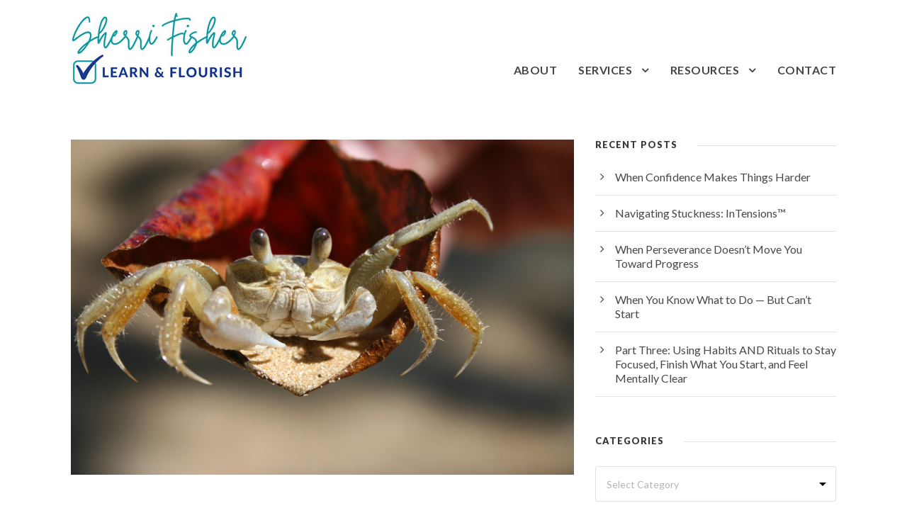

--- FILE ---
content_type: text/html; charset=UTF-8
request_url: https://www.learnandflourish.com/art-distractibility-part-iii-fortify-good-thoughts/
body_size: 11861
content:
<!DOCTYPE html>
<html lang="en-US" class="no-js">
<head>
	<meta charset="UTF-8">
	<meta name="viewport" content="width=device-width, initial-scale=1">
	<link rel="profile" href="https://gmpg.org/xfn/11">
	<link rel="pingback" href="https://www.learnandflourish.com/xmlrpc.php">
	<meta name='robots' content='index, follow, max-image-preview:large, max-snippet:-1, max-video-preview:-1' />

	<!-- This site is optimized with the Yoast SEO plugin v26.8 - https://yoast.com/product/yoast-seo-wordpress/ -->
	<title>The Art of Distractibility, Part III: Fortify with Good Thoughts - Learn and Flourish</title>
	<link rel="canonical" href="https://www.learnandflourish.com/art-distractibility-part-iii-fortify-good-thoughts/" />
	<meta property="og:locale" content="en_US" />
	<meta property="og:type" content="article" />
	<meta property="og:title" content="The Art of Distractibility, Part III: Fortify with Good Thoughts - Learn and Flourish" />
	<meta property="og:description" content="I wake up, an underslept mess because I was tossing and turning all night, pestered by regrets and worries. The morning starts in a confused fog of bad feelings and muddy thinking. I’m sullen towards everyone I see, and I’m angry at myself. I want to get things done! I want to get along with [&hellip;]" />
	<meta property="og:url" content="https://www.learnandflourish.com/art-distractibility-part-iii-fortify-good-thoughts/" />
	<meta property="og:site_name" content="Learn and Flourish" />
	<meta property="article:published_time" content="2021-04-19T14:00:08+00:00" />
	<meta property="og:image" content="https://www.learnandflourish.com/wp-content/uploads/2017/01/cancer-1110027_1920.jpg" />
	<meta property="og:image:width" content="1920" />
	<meta property="og:image:height" content="1280" />
	<meta property="og:image:type" content="image/jpeg" />
	<meta name="author" content="Sherri Fisher" />
	<meta name="twitter:label1" content="Written by" />
	<meta name="twitter:data1" content="Sherri Fisher" />
	<meta name="twitter:label2" content="Est. reading time" />
	<meta name="twitter:data2" content="2 minutes" />
	<script type="application/ld+json" class="yoast-schema-graph">{"@context":"https://schema.org","@graph":[{"@type":"Article","@id":"https://www.learnandflourish.com/art-distractibility-part-iii-fortify-good-thoughts/#article","isPartOf":{"@id":"https://www.learnandflourish.com/art-distractibility-part-iii-fortify-good-thoughts/"},"author":{"name":"Sherri Fisher","@id":"https://www.learnandflourish.com/#/schema/person/8c92535c583e0525e9f1c4727c696eb3"},"headline":"The Art of Distractibility, Part III: Fortify with Good Thoughts","datePublished":"2021-04-19T14:00:08+00:00","mainEntityOfPage":{"@id":"https://www.learnandflourish.com/art-distractibility-part-iii-fortify-good-thoughts/"},"wordCount":411,"commentCount":1,"image":{"@id":"https://www.learnandflourish.com/art-distractibility-part-iii-fortify-good-thoughts/#primaryimage"},"thumbnailUrl":"https://www.learnandflourish.com/wp-content/uploads/2017/01/cancer-1110027_1920.jpg","articleSection":["How People Work"],"inLanguage":"en-US","potentialAction":[{"@type":"CommentAction","name":"Comment","target":["https://www.learnandflourish.com/art-distractibility-part-iii-fortify-good-thoughts/#respond"]}]},{"@type":"WebPage","@id":"https://www.learnandflourish.com/art-distractibility-part-iii-fortify-good-thoughts/","url":"https://www.learnandflourish.com/art-distractibility-part-iii-fortify-good-thoughts/","name":"The Art of Distractibility, Part III: Fortify with Good Thoughts - Learn and Flourish","isPartOf":{"@id":"https://www.learnandflourish.com/#website"},"primaryImageOfPage":{"@id":"https://www.learnandflourish.com/art-distractibility-part-iii-fortify-good-thoughts/#primaryimage"},"image":{"@id":"https://www.learnandflourish.com/art-distractibility-part-iii-fortify-good-thoughts/#primaryimage"},"thumbnailUrl":"https://www.learnandflourish.com/wp-content/uploads/2017/01/cancer-1110027_1920.jpg","datePublished":"2021-04-19T14:00:08+00:00","author":{"@id":"https://www.learnandflourish.com/#/schema/person/8c92535c583e0525e9f1c4727c696eb3"},"inLanguage":"en-US","potentialAction":[{"@type":"ReadAction","target":["https://www.learnandflourish.com/art-distractibility-part-iii-fortify-good-thoughts/"]}]},{"@type":"ImageObject","inLanguage":"en-US","@id":"https://www.learnandflourish.com/art-distractibility-part-iii-fortify-good-thoughts/#primaryimage","url":"https://www.learnandflourish.com/wp-content/uploads/2017/01/cancer-1110027_1920.jpg","contentUrl":"https://www.learnandflourish.com/wp-content/uploads/2017/01/cancer-1110027_1920.jpg","width":1920,"height":1280},{"@type":"WebSite","@id":"https://www.learnandflourish.com/#website","url":"https://www.learnandflourish.com/","name":"Learn and Flourish","description":"Effective Effort and Enhanced Motivation for Learning - ADHD - Executive Function","potentialAction":[{"@type":"SearchAction","target":{"@type":"EntryPoint","urlTemplate":"https://www.learnandflourish.com/?s={search_term_string}"},"query-input":{"@type":"PropertyValueSpecification","valueRequired":true,"valueName":"search_term_string"}}],"inLanguage":"en-US"},{"@type":"Person","@id":"https://www.learnandflourish.com/#/schema/person/8c92535c583e0525e9f1c4727c696eb3","name":"Sherri Fisher","image":{"@type":"ImageObject","inLanguage":"en-US","@id":"https://www.learnandflourish.com/#/schema/person/image/","url":"https://secure.gravatar.com/avatar/5e8b83a35d71acb0b805c0feebfcc8ac2b55e01277f640eb553c43928b36439b?s=96&d=mm&r=g","contentUrl":"https://secure.gravatar.com/avatar/5e8b83a35d71acb0b805c0feebfcc8ac2b55e01277f640eb553c43928b36439b?s=96&d=mm&r=g","caption":"Sherri Fisher"},"url":"https://www.learnandflourish.com/author/sherrifisher/"}]}</script>
	<!-- / Yoast SEO plugin. -->


<link rel='dns-prefetch' href='//fonts.googleapis.com' />
<link rel="alternate" type="application/rss+xml" title="Learn and Flourish &raquo; Feed" href="https://www.learnandflourish.com/feed/" />
<link rel="alternate" type="application/rss+xml" title="Learn and Flourish &raquo; Comments Feed" href="https://www.learnandflourish.com/comments/feed/" />
<link rel="alternate" type="application/rss+xml" title="Learn and Flourish &raquo; The Art of Distractibility, Part III: Fortify with Good Thoughts Comments Feed" href="https://www.learnandflourish.com/art-distractibility-part-iii-fortify-good-thoughts/feed/" />
<link rel="alternate" title="oEmbed (JSON)" type="application/json+oembed" href="https://www.learnandflourish.com/wp-json/oembed/1.0/embed?url=https%3A%2F%2Fwww.learnandflourish.com%2Fart-distractibility-part-iii-fortify-good-thoughts%2F" />
<link rel="alternate" title="oEmbed (XML)" type="text/xml+oembed" href="https://www.learnandflourish.com/wp-json/oembed/1.0/embed?url=https%3A%2F%2Fwww.learnandflourish.com%2Fart-distractibility-part-iii-fortify-good-thoughts%2F&#038;format=xml" />
<style id='wp-img-auto-sizes-contain-inline-css' type='text/css'>
img:is([sizes=auto i],[sizes^="auto," i]){contain-intrinsic-size:3000px 1500px}
/*# sourceURL=wp-img-auto-sizes-contain-inline-css */
</style>
<style id='wp-emoji-styles-inline-css' type='text/css'>

	img.wp-smiley, img.emoji {
		display: inline !important;
		border: none !important;
		box-shadow: none !important;
		height: 1em !important;
		width: 1em !important;
		margin: 0 0.07em !important;
		vertical-align: -0.1em !important;
		background: none !important;
		padding: 0 !important;
	}
/*# sourceURL=wp-emoji-styles-inline-css */
</style>
<link rel='stylesheet' id='contact-form-7-css' href='https://www.learnandflourish.com/wp-content/plugins/contact-form-7/includes/css/styles.css?ver=6.1.4' type='text/css' media='all' />
<link rel='stylesheet' id='gdlr-core-google-font-css' href='https://fonts.googleapis.com/css?family=Lato%3A100%2C100italic%2C300%2C300italic%2Cregular%2Citalic%2C700%2C700italic%2C900%2C900italic%7COpen+Sans%3A300%2Cregular%2C500%2C600%2C700%2C800%2C300italic%2Citalic%2C500italic%2C600italic%2C700italic%2C800italic&#038;subset=latin%2Clatin-ext%2Ccyrillic%2Ccyrillic-ext%2Cgreek%2Cgreek-ext%2Chebrew%2Cmath%2Csymbols%2Cvietnamese&#038;ver=6.9' type='text/css' media='all' />
<link rel='stylesheet' id='font-awesome-css' href='https://www.learnandflourish.com/wp-content/plugins/goodlayers-core/plugins/fontawesome/font-awesome.css?ver=98095cb73e2451c6a1295d7e6e3bdd37' type='text/css' media='all' />
<link rel='stylesheet' id='elegant-font-css' href='https://www.learnandflourish.com/wp-content/plugins/goodlayers-core/plugins/elegant/elegant-font.css?ver=98095cb73e2451c6a1295d7e6e3bdd37' type='text/css' media='all' />
<link rel='stylesheet' id='gdlr-core-plugin-css' href='https://www.learnandflourish.com/wp-content/plugins/goodlayers-core/plugins/style.css?ver=1760478967' type='text/css' media='all' />
<link rel='stylesheet' id='gdlr-core-page-builder-css' href='https://www.learnandflourish.com/wp-content/plugins/goodlayers-core/include/css/page-builder.css?ver=98095cb73e2451c6a1295d7e6e3bdd37' type='text/css' media='all' />
<link rel='stylesheet' id='wpcf7-redirect-script-frontend-css' href='https://www.learnandflourish.com/wp-content/plugins/wpcf7-redirect/build/assets/frontend-script.css?ver=2c532d7e2be36f6af233' type='text/css' media='all' />
<link rel='stylesheet' id='infinite-style-core-css' href='https://www.learnandflourish.com/wp-content/themes/infinite/css/style-core.css?ver=98095cb73e2451c6a1295d7e6e3bdd37' type='text/css' media='all' />
<link rel='stylesheet' id='infinite-custom-style-css' href='https://www.learnandflourish.com/wp-content/uploads/gdlr-style-custom.css?1760478967&#038;ver=6.9' type='text/css' media='all' />
<link rel='stylesheet' id='infinite-mmenu-css' href='https://www.learnandflourish.com/wp-content/themes/infinite/css/mmenu.css?ver=98095cb73e2451c6a1295d7e6e3bdd37' type='text/css' media='all' />
<script type="text/javascript" src="https://www.learnandflourish.com/wp-includes/js/jquery/jquery.min.js?ver=3.7.1" id="jquery-core-js"></script>
<script type="text/javascript" src="https://www.learnandflourish.com/wp-includes/js/jquery/jquery-migrate.min.js?ver=3.4.1" id="jquery-migrate-js"></script>
<link rel="https://api.w.org/" href="https://www.learnandflourish.com/wp-json/" /><link rel="alternate" title="JSON" type="application/json" href="https://www.learnandflourish.com/wp-json/wp/v2/posts/4508" /><link rel="EditURI" type="application/rsd+xml" title="RSD" href="https://www.learnandflourish.com/xmlrpc.php?rsd" />
            <script type="text/javascript">
        var vcUrl = 'www.vcita.com/widgets/active_engage/023181b58d915a36/loader.js?format=js';
        var script = document.createElement('script');
        script.src = '//' + vcUrl;
        script.type = 'text/javascript';

        document.addEventListener('DOMContentLoaded', () => {
          const scripts = document.querySelectorAll('script[src]');
          let sfound = false;

          for (let i = 0; i < scripts.length; i++) {
            if ((scripts[i].getAttribute('src').indexOf('vcita.com') >= 0 &&
              scripts[i].getAttribute('src').indexOf('livesite.js') >= 0) ||
              (scripts[i].getAttribute('src').indexOf('vcita.com') >= 0 &&
                scripts[i].getAttribute('src').indexOf('loader.js') >= 0)
            ) {
              sfound = true;
              break
            }
          }

          if (sfound) return;

          
          
                        

                  const checkLivesite = () => {
            if (!window.LiveSite) return false;
              // console.log(window.Vcita.legacyOptions());
              // console.log(window.LiveSite);
            return true;
          };
                  
          document.body.appendChild(script)
        });
      </script>
    <link rel="icon" href="https://www.learnandflourish.com/wp-content/uploads/2023/05/cropped-Favicon-v.3-512-×-512-px-32x32.png" sizes="32x32" />
<link rel="icon" href="https://www.learnandflourish.com/wp-content/uploads/2023/05/cropped-Favicon-v.3-512-×-512-px-192x192.png" sizes="192x192" />
<link rel="apple-touch-icon" href="https://www.learnandflourish.com/wp-content/uploads/2023/05/cropped-Favicon-v.3-512-×-512-px-180x180.png" />
<meta name="msapplication-TileImage" content="https://www.learnandflourish.com/wp-content/uploads/2023/05/cropped-Favicon-v.3-512-×-512-px-270x270.png" />
<!-- Global site tag (gtag.js) - Google Analytics -->
<script async src="https://www.googletagmanager.com/gtag/js?id=UA-37990249-1"></script>
<script>
  window.dataLayer = window.dataLayer || [];
  function gtag(){dataLayer.push(arguments);}
  gtag('js', new Date());

  gtag('config', 'UA-37990249-1');
</script>
<div class="powr-popup" id="5888fc78_1726073256"></div><script src="https://www.powr.io/powr.js?platform=html"></script><link rel='stylesheet' id='vcita-widget-style-css' href='https://www.learnandflourish.com/wp-content/plugins/meeting-scheduler-by-vcita/assets/style/widget_v.css?ver=98095cb73e2451c6a1295d7e6e3bdd37' type='text/css' media='all' />
</head>

<body data-rsssl=1 class="wp-singular post-template-default single single-post postid-4508 single-format-standard wp-theme-infinite gdlr-core-body infinite-body infinite-body-front infinite-full  infinite-with-sticky-navigation  infinite-blog-style-1  infinite-blockquote-style-1 gdlr-core-link-to-lightbox" data-home-url="https://www.learnandflourish.com/" >
<div class="infinite-mobile-header-wrap" ><div class="infinite-mobile-header infinite-header-background infinite-style-slide infinite-sticky-mobile-navigation infinite-with-shadow " id="infinite-mobile-header" ><div class="infinite-mobile-header-container infinite-container clearfix" ><div class="infinite-logo  infinite-item-pdlr"><div class="infinite-logo-inner"><a class="infinite-fixed-nav-logo" href="https://www.learnandflourish.com/" ><img src="https://www.learnandflourish.com/wp-content/uploads/2025/07/logo250.jpg" alt="Logo" width="250" height="103" /></a><a class=" infinite-orig-logo" href="https://www.learnandflourish.com/" ><img src="https://www.learnandflourish.com/wp-content/uploads/2025/07/logo250.jpg" alt="Logo" width="250" height="103" /></a></div></div><div class="infinite-mobile-menu-right" ><div class="infinite-overlay-menu infinite-mobile-menu" id="infinite-mobile-menu" ><a class="infinite-overlay-menu-icon infinite-mobile-menu-button infinite-mobile-button-hamburger-with-border" href="#" ><i class="fa fa-bars" ></i></a><div class="infinite-overlay-menu-content infinite-navigation-font" ><div class="infinite-overlay-menu-close" ></div><div class="infinite-overlay-menu-row" ><div class="infinite-overlay-menu-cell" ><ul id="menu-mobile-menu" class="menu"><li class="menu-item menu-item-type-post_type menu-item-object-page menu-item-home menu-item-6241"><a href="https://www.learnandflourish.com/">Home</a></li>
<li class="menu-item menu-item-type-post_type menu-item-object-page menu-item-6261"><a href="https://www.learnandflourish.com/about/">About</a></li>
<li class="menu-item menu-item-type-post_type menu-item-object-page menu-item-6251"><a href="https://www.learnandflourish.com/services/">Services</a></li>
<li class="menu-item menu-item-type-post_type menu-item-object-page menu-item-15583"><a href="https://www.learnandflourish.com/parent-learner/">Parent/Learner</a></li>
<li class="menu-item menu-item-type-post_type menu-item-object-page menu-item-15582"><a href="https://www.learnandflourish.com/leader-professional/">Leader/Professional</a></li>
<li class="menu-item menu-item-type-post_type menu-item-object-page menu-item-15748"><a href="https://www.learnandflourish.com/resources-for-strategic-growth/">Resources for Strategic Growth</a></li>
<li class="menu-item menu-item-type-post_type menu-item-object-page menu-item-15751"><a href="https://www.learnandflourish.com/books/">Books</a></li>
<li class="menu-item menu-item-type-post_type menu-item-object-page menu-item-9008"><a href="https://www.learnandflourish.com/blog/">Blog</a></li>
<li class="menu-item menu-item-type-post_type menu-item-object-page menu-item-8621"><a href="https://www.learnandflourish.com/podcasts/">Podcasts &#038; Interviews</a></li>
<li class="menu-item menu-item-type-custom menu-item-object-custom menu-item-6291"><a target="_blank" href="https://live.vcita.com/site/learnandflourish">Contact</a></li>
</ul></div></div></div></div></div></div></div></div><div class="infinite-body-outer-wrapper ">
		<div class="infinite-body-wrapper clearfix  infinite-with-frame">
		
<header class="infinite-header-wrap infinite-header-style-plain  infinite-style-menu-right infinite-sticky-navigation infinite-style-fixed" data-navigation-offset="75px"  >
	<div class="infinite-header-background" ></div>
	<div class="infinite-header-container  infinite-container">
			
		<div class="infinite-header-container-inner clearfix">
			<div class="infinite-logo  infinite-item-pdlr"><div class="infinite-logo-inner"><a class="infinite-fixed-nav-logo" href="https://www.learnandflourish.com/" ><img src="https://www.learnandflourish.com/wp-content/uploads/2025/07/logo250.jpg" alt="Logo" width="250" height="103" /></a><a class=" infinite-orig-logo" href="https://www.learnandflourish.com/" ><img src="https://www.learnandflourish.com/wp-content/uploads/2025/07/logo250.jpg" alt="Logo" width="250" height="103"  srcset="https://www.learnandflourish.com/wp-content/uploads/2025/07/logo250.jpg 1x, https://www.learnandflourish.com/wp-content/uploads/2025/07/logo500.jpg 2x"  /></a></div></div>			<div class="infinite-navigation infinite-item-pdlr clearfix infinite-navigation-submenu-indicator " >
			<div class="infinite-main-menu" id="infinite-main-menu" ><ul id="menu-new-navigation" class="sf-menu"><li  class="menu-item menu-item-type-post_type menu-item-object-page menu-item-2721 infinite-normal-menu"><a href="https://www.learnandflourish.com/about/">About</a></li>
<li  class="menu-item menu-item-type-post_type menu-item-object-page menu-item-has-children menu-item-2691 infinite-normal-menu"><a href="https://www.learnandflourish.com/services/" class="sf-with-ul-pre">Services</a>
<ul class="sub-menu">
	<li  class="menu-item menu-item-type-post_type menu-item-object-page menu-item-15580" data-size="60"><a href="https://www.learnandflourish.com/parent-learner/">Parent/Learner</a></li>
	<li  class="menu-item menu-item-type-post_type menu-item-object-page menu-item-15579" data-size="60"><a href="https://www.learnandflourish.com/leader-professional/">Leader/Professional</a></li>
</ul>
</li>
<li  class="menu-item menu-item-type-custom menu-item-object-custom menu-item-has-children menu-item-15581 infinite-normal-menu"><a class="sf-with-ul-pre">Resources</a>
<ul class="sub-menu">
	<li  class="menu-item menu-item-type-post_type menu-item-object-page menu-item-15749" data-size="60"><a href="https://www.learnandflourish.com/resources-for-strategic-growth/">Resources for Strategic Growth</a></li>
	<li  class="menu-item menu-item-type-post_type menu-item-object-page menu-item-15750" data-size="60"><a href="https://www.learnandflourish.com/books/">Books</a></li>
	<li  class="menu-item menu-item-type-post_type menu-item-object-page menu-item-9009" data-size="60"><a href="https://www.learnandflourish.com/blog/">Blog</a></li>
</ul>
</li>
<li  class="menu-item menu-item-type-custom menu-item-object-custom menu-item-2751 infinite-normal-menu"><a target="_blank" href="https://live.vcita.com/site/learnandflourish">Contact</a></li>
</ul></div>			</div><!-- infinite-navigation -->

		</div><!-- infinite-header-inner -->
	</div><!-- infinite-header-container -->
</header><!-- header -->	<div class="infinite-page-wrapper" id="infinite-page-wrapper" ><div class="infinite-header-transparent-substitute" ></div><div class="infinite-content-container infinite-container"><div class=" infinite-sidebar-wrap clearfix infinite-line-height-0 infinite-sidebar-style-right" ><div class=" infinite-sidebar-center infinite-column-40 infinite-line-height" ><div class="infinite-content-wrap infinite-item-pdlr clearfix" ><div class="infinite-content-area" ><article id="post-4508" class="post-4508 post type-post status-publish format-standard has-post-thumbnail hentry category-how-people-work">
	<div class="infinite-single-article clearfix" >
		<div class="infinite-single-article-thumbnail infinite-media-image" ><img src="https://www.learnandflourish.com/wp-content/uploads/2017/01/cancer-1110027_1920.jpg" alt="" width="1920" height="1280" title="cancer-1110027_1920" /></div><header class="infinite-single-article-head infinite-single-blog-title-style-1 clearfix" ><div class="infinite-single-article-head-right"><h1 class="infinite-single-article-title">The Art of Distractibility, Part III: Fortify with Good Thoughts</h1></div></header><div class="infinite-single-article-content"><p><em>I wake up, an underslept mess because I was tossing and turning all night, pestered by regrets and worries. The morning starts in a confused fog of bad feelings and muddy thinking. I’m sullen towards everyone I see, and I’m angry at myself. I want to get things done! I want to get along with everybody! How the heck do I fix this?!</em></p>
<p><strong>Have you ever gone to bed badly and started the next day even worse? </strong></p>
<p>You’re not the only one! You can think of your willpower as a battery that’s full when you wake up. By the end of the day, it’s at its lowest point, and so you’re least able to defend yourself against feelings such as sadness, cantankerousness, and anxiousness. If you fall into a trap of bad thoughts and feelings right before bed, chances are it will compromise your sleep and hamstring your tomorrow morning.</p>
<p><strong>So how can you shield yourself from end-of-day-blues and next-morning misery?</strong></p>
<p>Use the Art of Distractibility to fortify your mind with grateful thoughts! <a href="http://designspinnerweb.com/oldsherri/art-distractability-monkey-mind-masterpiece/">You&#8217;ve learned that negative thoughts are fallible</a> and that <a href="http://designspinnerweb.com/oldsherri/art-distractibility-part-ii-turn-towards-positive-thoughts/">you can challenge them</a>. Better yet is to prevent rumination by proactively filling your mind with what you’re grateful for.</p>
<p>According to positive psychology research, keeping a gratitude journal is one of the most effective activities for increasing well-being. Follow these simple steps to get the most out of writing about what went well during your day:</p>
<ol>
<li><strong>Write about what happened.</strong></li>
<li><strong>Write about what was good about it. </strong></li>
<li><strong>Write about what you contributed to make the good thing happen.</strong></li>
</ol>
<p>I recommend doing this right before bed so that your mind is full of gratitude when you nod off. Bonus: Thinking about the day’s positives often brings happy and calm feelings, which may help you get to sleep sooner. <a href="http://designspinnerweb.com/oldsherri/4584-2/">For more on how to find and enjoy the positives in your day, click here.</a></p>
<p>When we aren’t intentional about our thinking, we usually wander down negativity lane. Hence you should proactively fill your mind with positive thoughts – the third lesson in our Art of Distraction blog series. Benjamin Franklin is right: An ounce of prevention is worth a pound of cure, so give yourself a gratitude vaccine nightly to preclude a nasty bout of negativity flu!</p>
<p>Come back soon for the fourth blog on leveraging distractibility to your flourishing advantage!</p>
</div>	</div><!-- infinite-single-article -->
</article><!-- post-id -->
</div><div class="infinite-page-builder-wrap infinite-item-rvpdlr" ></div><div class="infinite-single-social-share infinite-item-rvpdlr" ><div class="gdlr-core-social-share-item gdlr-core-item-pdb  gdlr-core-center-align gdlr-core-social-share-left-text gdlr-core-item-mglr gdlr-core-style-plain" style="padding-bottom: 0px ;"  ><span class="gdlr-core-social-share-count gdlr-core-skin-title"  ><span class="gdlr-core-count" >0</span><span class="gdlr-core-suffix" >Shares</span><span class="gdlr-core-divider gdlr-core-skin-divider"  ></span></span><span class="gdlr-core-social-share-wrap"><a class="gdlr-core-social-share-facebook" href="https://www.facebook.com/sharer/sharer.php?caption=The+Art+of+Distractibility%2C+Part+III%3A+Fortify+with+Good+Thoughts&#038;u=https://www.learnandflourish.com/art-distractibility-part-iii-fortify-good-thoughts/" target="_blank" onclick="javascript:window.open(this.href,&#039;&#039;, &#039;menubar=no,toolbar=no,resizable=yes,scrollbars=yes,height=602,width=555&#039;);return false;"  ><i class="fa fa-facebook" ></i></a><a class="gdlr-core-social-share-linkedin" href="http://www.linkedin.com/shareArticle?mini=true&#038;url=https://www.learnandflourish.com/art-distractibility-part-iii-fortify-good-thoughts/&#038;title=The+Art+of+Distractibility%2C+Part+III%3A+Fortify+with+Good+Thoughts" target="_blank" onclick="javascript:window.open(this.href,&#039;&#039;, &#039;menubar=no,toolbar=no,resizable=yes,scrollbars=yes,height=452,width=550&#039;);return false;"  ><i class="fa fa-linkedin" ></i></a><a class="gdlr-core-social-share-pinterest" href="http://pinterest.com/pin/create/button/?url=https://www.learnandflourish.com/art-distractibility-part-iii-fortify-good-thoughts/&#038;media=https://www.learnandflourish.com/wp-content/uploads/2017/01/cancer-1110027_1920.jpg" target="_blank" onclick="javascript:window.open(this.href,&#039;&#039;, &#039;menubar=no,toolbar=no,resizable=yes,scrollbars=yes,height=553,width=750&#039;);return false;"  ><i class="fa fa-pinterest-p" ></i></a><a class="gdlr-core-social-share-twitter" href="https://twitter.com/intent/tweet?text=The+Art+of+Distractibility%2C+Part+III%3A+Fortify+with+Good+Thoughts&#038;url=https://www.learnandflourish.com/art-distractibility-part-iii-fortify-good-thoughts/" target="_blank" onclick="javascript:window.open(this.href,&#039;&#039;, &#039;menubar=no,toolbar=no,resizable=yes,scrollbars=yes,height=255,width=555&#039;);return false;"  ><i class="fa fa-twitter fa6b fa6-x-twitter" ></i></a></span></div></div><div class="infinite-single-nav-area clearfix" ><span class="infinite-single-nav infinite-single-nav-left"><a href="https://www.learnandflourish.com/art-distractibility-part-ii-turn-towards-positive-thoughts/" rel="prev"><i class="arrow_left" ></i><span class="infinite-text" >Prev</span></a></span><span class="infinite-single-nav infinite-single-nav-right"><a href="https://www.learnandflourish.com/month-1-blog-4-art-distractibility-part-iv-recharge-positive-people/" rel="next"><span class="infinite-text" >Next</span><i class="arrow_right" ></i></a></span></div><div class="infinite-single-related-post-wrap" ><div class="infinite-single-related-post-container" ><div class="infinite-single-related-post-content infinite-item-rvpdlr" ><h3 class="infinite-single-related-post-title infinite-item-pdlr" >Related Posts</h3><div class="gdlr-core-blog-item-holder clearfix" ><div class="gdlr-core-item-list  gdlr-core-item-pdlr gdlr-core-column-20 gdlr-core-column-first" ><div class="gdlr-core-blog-grid gdlr-core-js  gdlr-core-blog-grid-with-frame gdlr-core-item-mgb gdlr-core-skin-e-background  gdlr-core-outer-frame-element" style="box-shadow: 0 0 60px rgba(0, 0, 0,0.1) ; -moz-box-shadow: 0 0 60px rgba(0, 0, 0,0.1) ; -webkit-box-shadow: 0 0 60px rgba(0, 0, 0,0.1) ; "  data-sync-height="blog-item-1" ><div class="gdlr-core-blog-thumbnail gdlr-core-media-image  gdlr-core-opacity-on-hover gdlr-core-zoom-on-hover"  ><a href="https://www.learnandflourish.com/when-confidence-makes-things-harder/" ><img src="https://www.learnandflourish.com/wp-content/uploads/2026/01/Screenshot-2026-01-11-at-5.07.13-PM.png" alt="" width="1888" height="1888" title="Screenshot 2026-01-11 at 5.07.13 PM" /></a></div><div class="gdlr-core-blog-grid-frame"  ><h3 class="gdlr-core-blog-title gdlr-core-skin-title"  ><a href="https://www.learnandflourish.com/when-confidence-makes-things-harder/" >When Confidence Makes Things Harder</a></h3></div></div></div><div class="gdlr-core-item-list  gdlr-core-item-pdlr gdlr-core-column-20" ><div class="gdlr-core-blog-grid gdlr-core-js  gdlr-core-blog-grid-with-frame gdlr-core-item-mgb gdlr-core-skin-e-background  gdlr-core-outer-frame-element" style="box-shadow: 0 0 60px rgba(0, 0, 0,0.1) ; -moz-box-shadow: 0 0 60px rgba(0, 0, 0,0.1) ; -webkit-box-shadow: 0 0 60px rgba(0, 0, 0,0.1) ; "  data-sync-height="blog-item-1" ><div class="gdlr-core-blog-thumbnail gdlr-core-media-image  gdlr-core-opacity-on-hover gdlr-core-zoom-on-hover"  ><a href="https://www.learnandflourish.com/navigating-stuckness-intensions/" ><img src="https://www.learnandflourish.com/wp-content/uploads/2026/01/Screenshot-2026-01-11-at-10.03.33-AM.png" alt="" width="1888" height="1886" title="Screenshot 2026-01-11 at 10.03.33 AM" /></a></div><div class="gdlr-core-blog-grid-frame"  ><h3 class="gdlr-core-blog-title gdlr-core-skin-title"  ><a href="https://www.learnandflourish.com/navigating-stuckness-intensions/" >Navigating Stuckness: InTensions™</a></h3></div></div></div><div class="gdlr-core-item-list  gdlr-core-item-pdlr gdlr-core-column-20" ><div class="gdlr-core-blog-grid gdlr-core-js  gdlr-core-blog-grid-with-frame gdlr-core-item-mgb gdlr-core-skin-e-background  gdlr-core-outer-frame-element" style="box-shadow: 0 0 60px rgba(0, 0, 0,0.1) ; -moz-box-shadow: 0 0 60px rgba(0, 0, 0,0.1) ; -webkit-box-shadow: 0 0 60px rgba(0, 0, 0,0.1) ; "  data-sync-height="blog-item-1" ><div class="gdlr-core-blog-thumbnail gdlr-core-media-image  gdlr-core-opacity-on-hover gdlr-core-zoom-on-hover"  ><a href="https://www.learnandflourish.com/when-perseverance-doesnt-move-you-toward-progress/" ><img src="https://www.learnandflourish.com/wp-content/uploads/2026/01/Screenshot-2026-01-09-at-1.48.20-PM.png" alt="" width="1884" height="1892" title="Screenshot 2026-01-09 at 1.48.20 PM" /></a></div><div class="gdlr-core-blog-grid-frame"  ><h3 class="gdlr-core-blog-title gdlr-core-skin-title"  ><a href="https://www.learnandflourish.com/when-perseverance-doesnt-move-you-toward-progress/" >When Perseverance Doesn&#8217;t Move You Toward Progress</a></h3></div></div></div></div></div></div></div>
<div id="comments" class="infinite-comments-area">
<div class="infinite-comments-title " >1 Response</div><ol class="comment-list"><li class="pingback even thread-even depth-1" id="li-comment-811">
	<article id="comment-811" class="comment-article">
		<div class="comment-avatar"></div>
		<div class="comment-body">
			<header class="comment-meta">
				<div class="comment-author infinite-title-font"><a href="http://designspinnerweb.com/oldsherri/month-1-blog-4-art-distractibility-part-iv-recharge-positive-people/" class="url" rel="ugc external nofollow">The Art of Distractibility, Part IV: Recharge with Positive People - Sherri Fisher</a></div>
				<div class="comment-time infinite-info-font">
					<a href="https://www.learnandflourish.com/art-distractibility-part-iii-fortify-good-thoughts/#comment-811">
						<time datetime="2017-01-13T08:06:40-05:00">
							January 13, 2017 at 8:06 am						</time>
					</a>
				</div>
			<div class="comment-reply">
				<a rel="nofollow" class="comment-reply-link" href="#comment-811" data-commentid="811" data-postid="4508" data-belowelement="comment-811" data-respondelement="respond" data-replyto="Reply to The Art of Distractibility, Part IV: Recharge with Positive People - Sherri Fisher" aria-label="Reply to The Art of Distractibility, Part IV: Recharge with Positive People - Sherri Fisher">Reply</a>			</div><!-- reply -->					
			</header>

			
			<section class="comment-content">
				<p>[&#8230;] emotionally, physically, and mentally exhausted. When you’re depleted, you have less willpower (for more on willpower, read here). Less will power means you’re more likely to pig out, pick fights, sleep poorly, cave to [&#8230;]</p>
							</section><!-- comment-content -->

		</div><!-- comment-body -->
	</article><!-- comment-article -->
</li><!-- #comment-## -->
</ol>	<div id="respond" class="comment-respond">
		<h4 id="reply-title" class="comment-reply-title infinite-content-font">Leave a Reply <small><a rel="nofollow" id="cancel-comment-reply-link" href="/art-distractibility-part-iii-fortify-good-thoughts/#respond" style="display:none;">Cancel Reply</a></small></h4><form action="https://www.learnandflourish.com/wp-comments-post.php" method="post" id="commentform" class="comment-form"><div class="comment-form-comment"><textarea id="comment" name="comment" cols="45" rows="8" aria-required="true" placeholder="Comment*" ></textarea></div><div class="infinite-comment-form-author" ><input id="author" name="author" type="text" value="" placeholder="Name*" size="30" aria-required='true' /></div>
<div class="infinite-comment-form-email" ><input id="email" name="email" type="text" value="" placeholder="Email*" size="30" aria-required='true' /></div>
<div class="infinite-comment-form-url" ><input id="url" name="url" type="text" value="" placeholder="Website" size="30" /></div><div class="clear"></div>
<p class="comment-form-cookies-consent"><input id="wp-comment-cookies-consent" name="wp-comment-cookies-consent" type="checkbox" value="yes" /><label for="wp-comment-cookies-consent">Save my name, email, and website in this browser for the next time I comment.</label></p>
<p class="form-submit"><input name="submit" type="submit" id="submit" class="submit" value="Post Comment" /> <input type='hidden' name='comment_post_ID' value='4508' id='comment_post_ID' />
<input type='hidden' name='comment_parent' id='comment_parent' value='0' />
</p><p style="display: none;"><input type="hidden" id="akismet_comment_nonce" name="akismet_comment_nonce" value="258c210db4" /></p><p style="display: none !important;" class="akismet-fields-container" data-prefix="ak_"><label>&#916;<textarea name="ak_hp_textarea" cols="45" rows="8" maxlength="100"></textarea></label><input type="hidden" id="ak_js_1" name="ak_js" value="222"/><script>document.getElementById( "ak_js_1" ).setAttribute( "value", ( new Date() ).getTime() );</script></p></form>	</div><!-- #respond -->
	</div><!-- infinite-comments-area --></div></div><div class=" infinite-sidebar-right infinite-column-20 infinite-line-height infinite-line-height" ><div class="infinite-sidebar-area infinite-item-pdlr" >
		<div id="recent-posts-3" class="widget widget_recent_entries infinite-widget">
		<h3 class="infinite-widget-title"><span class="infinite-widget-head-text">Recent Posts</span><span class="infinite-widget-head-divider"></span></h3><span class="clear"></span>
		<ul>
											<li>
					<a href="https://www.learnandflourish.com/when-confidence-makes-things-harder/">When Confidence Makes Things Harder</a>
									</li>
											<li>
					<a href="https://www.learnandflourish.com/navigating-stuckness-intensions/">Navigating Stuckness: InTensions™</a>
									</li>
											<li>
					<a href="https://www.learnandflourish.com/when-perseverance-doesnt-move-you-toward-progress/">When Perseverance Doesn&#8217;t Move You Toward Progress</a>
									</li>
											<li>
					<a href="https://www.learnandflourish.com/when-you-know-what-to-do-but-cant-start/">When You Know What to Do — But Can’t Start</a>
									</li>
											<li>
					<a href="https://www.learnandflourish.com/part-three-using-habits-and-rituals-to-stay-focused-finish-what-you-start-and-feel-mentally-clear/">Part Three: Using Habits AND Rituals to Stay Focused, Finish What You Start, and Feel Mentally Clear</a>
									</li>
					</ul>

		</div><div id="categories-4" class="widget widget_categories infinite-widget"><h3 class="infinite-widget-title"><span class="infinite-widget-head-text">Categories</span><span class="infinite-widget-head-divider"></span></h3><span class="clear"></span><form action="https://www.learnandflourish.com" method="get"><label class="screen-reader-text" for="cat">Categories</label><select  name='cat' id='cat' class='postform'>
	<option value='-1'>Select Category</option>
	<option class="level-0" value="322">Cognitive Capital</option>
	<option class="level-0" value="1">How People Work</option>
	<option class="level-0" value="326">Navigating Stuckness</option>
	<option class="level-0" value="321">Next Gen Cultivation</option>
</select>
</form><script type="text/javascript">
/* <![CDATA[ */

( ( dropdownId ) => {
	const dropdown = document.getElementById( dropdownId );
	function onSelectChange() {
		setTimeout( () => {
			if ( 'escape' === dropdown.dataset.lastkey ) {
				return;
			}
			if ( dropdown.value && parseInt( dropdown.value ) > 0 && dropdown instanceof HTMLSelectElement ) {
				dropdown.parentElement.submit();
			}
		}, 250 );
	}
	function onKeyUp( event ) {
		if ( 'Escape' === event.key ) {
			dropdown.dataset.lastkey = 'escape';
		} else {
			delete dropdown.dataset.lastkey;
		}
	}
	function onClick() {
		delete dropdown.dataset.lastkey;
	}
	dropdown.addEventListener( 'keyup', onKeyUp );
	dropdown.addEventListener( 'click', onClick );
	dropdown.addEventListener( 'change', onSelectChange );
})( "cat" );

//# sourceURL=WP_Widget_Categories%3A%3Awidget
/* ]]> */
</script>
</div></div></div></div></div></div><footer><div class="infinite-footer-wrapper  infinite-with-column-divider" ><div class="infinite-footer-container infinite-container clearfix" ><div class="infinite-footer-column infinite-item-pdlr infinite-column-60" ><div id="text-8" class="widget widget_text infinite-widget">			<div class="textwidget"><p><!-- Elfsight Instagram Feed | Learn & Flourish --><br />
<script src="https://static.elfsight.com/platform/platform.js" async></script></p>
<div class="elfsight-app-0dfc60f8-3d0e-4f3a-b9e6-ac80e31f6d47" data-elfsight-app-lazy=""></div>
</div>
		</div></div></div></div><div class="infinite-copyright-wrapper" ><div class="infinite-copyright-container infinite-container clearfix"><div class="infinite-copyright-left infinite-item-pdlr">© Learn &amp; Flourish LLC® | <a href="https://learnandflourish.com/privacy/" target="_blank" rel="noopener">privacy policy</a></div><div class="infinite-copyright-right infinite-item-pdlr">website by <a href="https://designspinner.com" target="_blank" rel="noopener">designspinner</a></div></div></div></footer></div></div><a href="#infinite-top-anchor" class="infinite-footer-back-to-top-button" id="infinite-footer-back-to-top-button"><i class="fa fa-angle-up" ></i></a>
<script type="speculationrules">
{"prefetch":[{"source":"document","where":{"and":[{"href_matches":"/*"},{"not":{"href_matches":["/wp-*.php","/wp-admin/*","/wp-content/uploads/*","/wp-content/*","/wp-content/plugins/*","/wp-content/themes/infinite/*","/*\\?(.+)"]}},{"not":{"selector_matches":"a[rel~=\"nofollow\"]"}},{"not":{"selector_matches":".no-prefetch, .no-prefetch a"}}]},"eagerness":"conservative"}]}
</script>
<script type="text/javascript" src="https://www.learnandflourish.com/wp-includes/js/dist/hooks.min.js?ver=dd5603f07f9220ed27f1" id="wp-hooks-js"></script>
<script type="text/javascript" src="https://www.learnandflourish.com/wp-includes/js/dist/i18n.min.js?ver=c26c3dc7bed366793375" id="wp-i18n-js"></script>
<script type="text/javascript" id="wp-i18n-js-after">
/* <![CDATA[ */
wp.i18n.setLocaleData( { 'text direction\u0004ltr': [ 'ltr' ] } );
//# sourceURL=wp-i18n-js-after
/* ]]> */
</script>
<script type="text/javascript" src="https://www.learnandflourish.com/wp-content/plugins/contact-form-7/includes/swv/js/index.js?ver=6.1.4" id="swv-js"></script>
<script type="text/javascript" id="contact-form-7-js-before">
/* <![CDATA[ */
var wpcf7 = {
    "api": {
        "root": "https:\/\/www.learnandflourish.com\/wp-json\/",
        "namespace": "contact-form-7\/v1"
    },
    "cached": 1
};
//# sourceURL=contact-form-7-js-before
/* ]]> */
</script>
<script type="text/javascript" src="https://www.learnandflourish.com/wp-content/plugins/contact-form-7/includes/js/index.js?ver=6.1.4" id="contact-form-7-js"></script>
<script type="text/javascript" src="https://www.learnandflourish.com/wp-content/plugins/goodlayers-core/plugins/script.js?ver=1760478967" id="gdlr-core-plugin-js"></script>
<script type="text/javascript" id="gdlr-core-page-builder-js-extra">
/* <![CDATA[ */
var gdlr_core_pbf = {"admin":"","video":{"width":"640","height":"360"},"ajax_url":"https://www.learnandflourish.com/wp-admin/admin-ajax.php","ilightbox_skin":"dark"};
//# sourceURL=gdlr-core-page-builder-js-extra
/* ]]> */
</script>
<script type="text/javascript" src="https://www.learnandflourish.com/wp-content/plugins/goodlayers-core/include/js/page-builder.js?ver=1.3.9" id="gdlr-core-page-builder-js"></script>
<script type="text/javascript" id="wpcf7-redirect-script-js-extra">
/* <![CDATA[ */
var wpcf7r = {"ajax_url":"https://www.learnandflourish.com/wp-admin/admin-ajax.php"};
//# sourceURL=wpcf7-redirect-script-js-extra
/* ]]> */
</script>
<script type="text/javascript" src="https://www.learnandflourish.com/wp-content/plugins/wpcf7-redirect/build/assets/frontend-script.js?ver=2c532d7e2be36f6af233" id="wpcf7-redirect-script-js"></script>
<script type="text/javascript" src="https://www.learnandflourish.com/wp-includes/js/jquery/ui/effect.min.js?ver=1.13.3" id="jquery-effects-core-js"></script>
<script type="text/javascript" src="https://www.learnandflourish.com/wp-content/themes/infinite/js/mmenu.js?ver=1.0.0" id="infinite-mmenu-js"></script>
<script type="text/javascript" src="https://www.learnandflourish.com/wp-content/themes/infinite/js/jquery.superfish.js?ver=1.0.0" id="infinite-jquery-superfish-js"></script>
<script type="text/javascript" src="https://www.learnandflourish.com/wp-content/themes/infinite/js/script-core.js?ver=1.0.0" id="infinite-script-core-js"></script>
<script type="text/javascript" src="https://www.learnandflourish.com/wp-includes/js/comment-reply.min.js?ver=98095cb73e2451c6a1295d7e6e3bdd37" id="comment-reply-js" async="async" data-wp-strategy="async" fetchpriority="low"></script>
<script type="text/javascript" src="https://www.google.com/recaptcha/api.js?render=6Le8xhEdAAAAAKGxv-lov97yW0N-cllDlZrHZGh2&amp;ver=3.0" id="google-recaptcha-js"></script>
<script type="text/javascript" src="https://www.learnandflourish.com/wp-includes/js/dist/vendor/wp-polyfill.min.js?ver=3.15.0" id="wp-polyfill-js"></script>
<script type="text/javascript" id="wpcf7-recaptcha-js-before">
/* <![CDATA[ */
var wpcf7_recaptcha = {
    "sitekey": "6Le8xhEdAAAAAKGxv-lov97yW0N-cllDlZrHZGh2",
    "actions": {
        "homepage": "homepage",
        "contactform": "contactform"
    }
};
//# sourceURL=wpcf7-recaptcha-js-before
/* ]]> */
</script>
<script type="text/javascript" src="https://www.learnandflourish.com/wp-content/plugins/contact-form-7/modules/recaptcha/index.js?ver=6.1.4" id="wpcf7-recaptcha-js"></script>
<script defer type="text/javascript" src="https://www.learnandflourish.com/wp-content/plugins/akismet/_inc/akismet-frontend.js?ver=1763018990" id="akismet-frontend-js"></script>
<script id="wp-emoji-settings" type="application/json">
{"baseUrl":"https://s.w.org/images/core/emoji/17.0.2/72x72/","ext":".png","svgUrl":"https://s.w.org/images/core/emoji/17.0.2/svg/","svgExt":".svg","source":{"concatemoji":"https://www.learnandflourish.com/wp-includes/js/wp-emoji-release.min.js?ver=98095cb73e2451c6a1295d7e6e3bdd37"}}
</script>
<script type="module">
/* <![CDATA[ */
/*! This file is auto-generated */
const a=JSON.parse(document.getElementById("wp-emoji-settings").textContent),o=(window._wpemojiSettings=a,"wpEmojiSettingsSupports"),s=["flag","emoji"];function i(e){try{var t={supportTests:e,timestamp:(new Date).valueOf()};sessionStorage.setItem(o,JSON.stringify(t))}catch(e){}}function c(e,t,n){e.clearRect(0,0,e.canvas.width,e.canvas.height),e.fillText(t,0,0);t=new Uint32Array(e.getImageData(0,0,e.canvas.width,e.canvas.height).data);e.clearRect(0,0,e.canvas.width,e.canvas.height),e.fillText(n,0,0);const a=new Uint32Array(e.getImageData(0,0,e.canvas.width,e.canvas.height).data);return t.every((e,t)=>e===a[t])}function p(e,t){e.clearRect(0,0,e.canvas.width,e.canvas.height),e.fillText(t,0,0);var n=e.getImageData(16,16,1,1);for(let e=0;e<n.data.length;e++)if(0!==n.data[e])return!1;return!0}function u(e,t,n,a){switch(t){case"flag":return n(e,"\ud83c\udff3\ufe0f\u200d\u26a7\ufe0f","\ud83c\udff3\ufe0f\u200b\u26a7\ufe0f")?!1:!n(e,"\ud83c\udde8\ud83c\uddf6","\ud83c\udde8\u200b\ud83c\uddf6")&&!n(e,"\ud83c\udff4\udb40\udc67\udb40\udc62\udb40\udc65\udb40\udc6e\udb40\udc67\udb40\udc7f","\ud83c\udff4\u200b\udb40\udc67\u200b\udb40\udc62\u200b\udb40\udc65\u200b\udb40\udc6e\u200b\udb40\udc67\u200b\udb40\udc7f");case"emoji":return!a(e,"\ud83e\u1fac8")}return!1}function f(e,t,n,a){let r;const o=(r="undefined"!=typeof WorkerGlobalScope&&self instanceof WorkerGlobalScope?new OffscreenCanvas(300,150):document.createElement("canvas")).getContext("2d",{willReadFrequently:!0}),s=(o.textBaseline="top",o.font="600 32px Arial",{});return e.forEach(e=>{s[e]=t(o,e,n,a)}),s}function r(e){var t=document.createElement("script");t.src=e,t.defer=!0,document.head.appendChild(t)}a.supports={everything:!0,everythingExceptFlag:!0},new Promise(t=>{let n=function(){try{var e=JSON.parse(sessionStorage.getItem(o));if("object"==typeof e&&"number"==typeof e.timestamp&&(new Date).valueOf()<e.timestamp+604800&&"object"==typeof e.supportTests)return e.supportTests}catch(e){}return null}();if(!n){if("undefined"!=typeof Worker&&"undefined"!=typeof OffscreenCanvas&&"undefined"!=typeof URL&&URL.createObjectURL&&"undefined"!=typeof Blob)try{var e="postMessage("+f.toString()+"("+[JSON.stringify(s),u.toString(),c.toString(),p.toString()].join(",")+"));",a=new Blob([e],{type:"text/javascript"});const r=new Worker(URL.createObjectURL(a),{name:"wpTestEmojiSupports"});return void(r.onmessage=e=>{i(n=e.data),r.terminate(),t(n)})}catch(e){}i(n=f(s,u,c,p))}t(n)}).then(e=>{for(const n in e)a.supports[n]=e[n],a.supports.everything=a.supports.everything&&a.supports[n],"flag"!==n&&(a.supports.everythingExceptFlag=a.supports.everythingExceptFlag&&a.supports[n]);var t;a.supports.everythingExceptFlag=a.supports.everythingExceptFlag&&!a.supports.flag,a.supports.everything||((t=a.source||{}).concatemoji?r(t.concatemoji):t.wpemoji&&t.twemoji&&(r(t.twemoji),r(t.wpemoji)))});
//# sourceURL=https://www.learnandflourish.com/wp-includes/js/wp-emoji-loader.min.js
/* ]]> */
</script>

</body>
</html>
<!--
Performance optimized by W3 Total Cache. Learn more: https://www.boldgrid.com/w3-total-cache/?utm_source=w3tc&utm_medium=footer_comment&utm_campaign=free_plugin

Object Caching 0/247 objects using Memcache
Page Caching using Memcache 

Served from: www.learnandflourish.com @ 2026-01-22 02:12:09 by W3 Total Cache
-->

--- FILE ---
content_type: text/html; charset=utf-8
request_url: https://www.google.com/recaptcha/api2/anchor?ar=1&k=6Le8xhEdAAAAAKGxv-lov97yW0N-cllDlZrHZGh2&co=aHR0cHM6Ly93d3cubGVhcm5hbmRmbG91cmlzaC5jb206NDQz&hl=en&v=PoyoqOPhxBO7pBk68S4YbpHZ&size=invisible&anchor-ms=20000&execute-ms=30000&cb=2pmku6lfagln
body_size: 48642
content:
<!DOCTYPE HTML><html dir="ltr" lang="en"><head><meta http-equiv="Content-Type" content="text/html; charset=UTF-8">
<meta http-equiv="X-UA-Compatible" content="IE=edge">
<title>reCAPTCHA</title>
<style type="text/css">
/* cyrillic-ext */
@font-face {
  font-family: 'Roboto';
  font-style: normal;
  font-weight: 400;
  font-stretch: 100%;
  src: url(//fonts.gstatic.com/s/roboto/v48/KFO7CnqEu92Fr1ME7kSn66aGLdTylUAMa3GUBHMdazTgWw.woff2) format('woff2');
  unicode-range: U+0460-052F, U+1C80-1C8A, U+20B4, U+2DE0-2DFF, U+A640-A69F, U+FE2E-FE2F;
}
/* cyrillic */
@font-face {
  font-family: 'Roboto';
  font-style: normal;
  font-weight: 400;
  font-stretch: 100%;
  src: url(//fonts.gstatic.com/s/roboto/v48/KFO7CnqEu92Fr1ME7kSn66aGLdTylUAMa3iUBHMdazTgWw.woff2) format('woff2');
  unicode-range: U+0301, U+0400-045F, U+0490-0491, U+04B0-04B1, U+2116;
}
/* greek-ext */
@font-face {
  font-family: 'Roboto';
  font-style: normal;
  font-weight: 400;
  font-stretch: 100%;
  src: url(//fonts.gstatic.com/s/roboto/v48/KFO7CnqEu92Fr1ME7kSn66aGLdTylUAMa3CUBHMdazTgWw.woff2) format('woff2');
  unicode-range: U+1F00-1FFF;
}
/* greek */
@font-face {
  font-family: 'Roboto';
  font-style: normal;
  font-weight: 400;
  font-stretch: 100%;
  src: url(//fonts.gstatic.com/s/roboto/v48/KFO7CnqEu92Fr1ME7kSn66aGLdTylUAMa3-UBHMdazTgWw.woff2) format('woff2');
  unicode-range: U+0370-0377, U+037A-037F, U+0384-038A, U+038C, U+038E-03A1, U+03A3-03FF;
}
/* math */
@font-face {
  font-family: 'Roboto';
  font-style: normal;
  font-weight: 400;
  font-stretch: 100%;
  src: url(//fonts.gstatic.com/s/roboto/v48/KFO7CnqEu92Fr1ME7kSn66aGLdTylUAMawCUBHMdazTgWw.woff2) format('woff2');
  unicode-range: U+0302-0303, U+0305, U+0307-0308, U+0310, U+0312, U+0315, U+031A, U+0326-0327, U+032C, U+032F-0330, U+0332-0333, U+0338, U+033A, U+0346, U+034D, U+0391-03A1, U+03A3-03A9, U+03B1-03C9, U+03D1, U+03D5-03D6, U+03F0-03F1, U+03F4-03F5, U+2016-2017, U+2034-2038, U+203C, U+2040, U+2043, U+2047, U+2050, U+2057, U+205F, U+2070-2071, U+2074-208E, U+2090-209C, U+20D0-20DC, U+20E1, U+20E5-20EF, U+2100-2112, U+2114-2115, U+2117-2121, U+2123-214F, U+2190, U+2192, U+2194-21AE, U+21B0-21E5, U+21F1-21F2, U+21F4-2211, U+2213-2214, U+2216-22FF, U+2308-230B, U+2310, U+2319, U+231C-2321, U+2336-237A, U+237C, U+2395, U+239B-23B7, U+23D0, U+23DC-23E1, U+2474-2475, U+25AF, U+25B3, U+25B7, U+25BD, U+25C1, U+25CA, U+25CC, U+25FB, U+266D-266F, U+27C0-27FF, U+2900-2AFF, U+2B0E-2B11, U+2B30-2B4C, U+2BFE, U+3030, U+FF5B, U+FF5D, U+1D400-1D7FF, U+1EE00-1EEFF;
}
/* symbols */
@font-face {
  font-family: 'Roboto';
  font-style: normal;
  font-weight: 400;
  font-stretch: 100%;
  src: url(//fonts.gstatic.com/s/roboto/v48/KFO7CnqEu92Fr1ME7kSn66aGLdTylUAMaxKUBHMdazTgWw.woff2) format('woff2');
  unicode-range: U+0001-000C, U+000E-001F, U+007F-009F, U+20DD-20E0, U+20E2-20E4, U+2150-218F, U+2190, U+2192, U+2194-2199, U+21AF, U+21E6-21F0, U+21F3, U+2218-2219, U+2299, U+22C4-22C6, U+2300-243F, U+2440-244A, U+2460-24FF, U+25A0-27BF, U+2800-28FF, U+2921-2922, U+2981, U+29BF, U+29EB, U+2B00-2BFF, U+4DC0-4DFF, U+FFF9-FFFB, U+10140-1018E, U+10190-1019C, U+101A0, U+101D0-101FD, U+102E0-102FB, U+10E60-10E7E, U+1D2C0-1D2D3, U+1D2E0-1D37F, U+1F000-1F0FF, U+1F100-1F1AD, U+1F1E6-1F1FF, U+1F30D-1F30F, U+1F315, U+1F31C, U+1F31E, U+1F320-1F32C, U+1F336, U+1F378, U+1F37D, U+1F382, U+1F393-1F39F, U+1F3A7-1F3A8, U+1F3AC-1F3AF, U+1F3C2, U+1F3C4-1F3C6, U+1F3CA-1F3CE, U+1F3D4-1F3E0, U+1F3ED, U+1F3F1-1F3F3, U+1F3F5-1F3F7, U+1F408, U+1F415, U+1F41F, U+1F426, U+1F43F, U+1F441-1F442, U+1F444, U+1F446-1F449, U+1F44C-1F44E, U+1F453, U+1F46A, U+1F47D, U+1F4A3, U+1F4B0, U+1F4B3, U+1F4B9, U+1F4BB, U+1F4BF, U+1F4C8-1F4CB, U+1F4D6, U+1F4DA, U+1F4DF, U+1F4E3-1F4E6, U+1F4EA-1F4ED, U+1F4F7, U+1F4F9-1F4FB, U+1F4FD-1F4FE, U+1F503, U+1F507-1F50B, U+1F50D, U+1F512-1F513, U+1F53E-1F54A, U+1F54F-1F5FA, U+1F610, U+1F650-1F67F, U+1F687, U+1F68D, U+1F691, U+1F694, U+1F698, U+1F6AD, U+1F6B2, U+1F6B9-1F6BA, U+1F6BC, U+1F6C6-1F6CF, U+1F6D3-1F6D7, U+1F6E0-1F6EA, U+1F6F0-1F6F3, U+1F6F7-1F6FC, U+1F700-1F7FF, U+1F800-1F80B, U+1F810-1F847, U+1F850-1F859, U+1F860-1F887, U+1F890-1F8AD, U+1F8B0-1F8BB, U+1F8C0-1F8C1, U+1F900-1F90B, U+1F93B, U+1F946, U+1F984, U+1F996, U+1F9E9, U+1FA00-1FA6F, U+1FA70-1FA7C, U+1FA80-1FA89, U+1FA8F-1FAC6, U+1FACE-1FADC, U+1FADF-1FAE9, U+1FAF0-1FAF8, U+1FB00-1FBFF;
}
/* vietnamese */
@font-face {
  font-family: 'Roboto';
  font-style: normal;
  font-weight: 400;
  font-stretch: 100%;
  src: url(//fonts.gstatic.com/s/roboto/v48/KFO7CnqEu92Fr1ME7kSn66aGLdTylUAMa3OUBHMdazTgWw.woff2) format('woff2');
  unicode-range: U+0102-0103, U+0110-0111, U+0128-0129, U+0168-0169, U+01A0-01A1, U+01AF-01B0, U+0300-0301, U+0303-0304, U+0308-0309, U+0323, U+0329, U+1EA0-1EF9, U+20AB;
}
/* latin-ext */
@font-face {
  font-family: 'Roboto';
  font-style: normal;
  font-weight: 400;
  font-stretch: 100%;
  src: url(//fonts.gstatic.com/s/roboto/v48/KFO7CnqEu92Fr1ME7kSn66aGLdTylUAMa3KUBHMdazTgWw.woff2) format('woff2');
  unicode-range: U+0100-02BA, U+02BD-02C5, U+02C7-02CC, U+02CE-02D7, U+02DD-02FF, U+0304, U+0308, U+0329, U+1D00-1DBF, U+1E00-1E9F, U+1EF2-1EFF, U+2020, U+20A0-20AB, U+20AD-20C0, U+2113, U+2C60-2C7F, U+A720-A7FF;
}
/* latin */
@font-face {
  font-family: 'Roboto';
  font-style: normal;
  font-weight: 400;
  font-stretch: 100%;
  src: url(//fonts.gstatic.com/s/roboto/v48/KFO7CnqEu92Fr1ME7kSn66aGLdTylUAMa3yUBHMdazQ.woff2) format('woff2');
  unicode-range: U+0000-00FF, U+0131, U+0152-0153, U+02BB-02BC, U+02C6, U+02DA, U+02DC, U+0304, U+0308, U+0329, U+2000-206F, U+20AC, U+2122, U+2191, U+2193, U+2212, U+2215, U+FEFF, U+FFFD;
}
/* cyrillic-ext */
@font-face {
  font-family: 'Roboto';
  font-style: normal;
  font-weight: 500;
  font-stretch: 100%;
  src: url(//fonts.gstatic.com/s/roboto/v48/KFO7CnqEu92Fr1ME7kSn66aGLdTylUAMa3GUBHMdazTgWw.woff2) format('woff2');
  unicode-range: U+0460-052F, U+1C80-1C8A, U+20B4, U+2DE0-2DFF, U+A640-A69F, U+FE2E-FE2F;
}
/* cyrillic */
@font-face {
  font-family: 'Roboto';
  font-style: normal;
  font-weight: 500;
  font-stretch: 100%;
  src: url(//fonts.gstatic.com/s/roboto/v48/KFO7CnqEu92Fr1ME7kSn66aGLdTylUAMa3iUBHMdazTgWw.woff2) format('woff2');
  unicode-range: U+0301, U+0400-045F, U+0490-0491, U+04B0-04B1, U+2116;
}
/* greek-ext */
@font-face {
  font-family: 'Roboto';
  font-style: normal;
  font-weight: 500;
  font-stretch: 100%;
  src: url(//fonts.gstatic.com/s/roboto/v48/KFO7CnqEu92Fr1ME7kSn66aGLdTylUAMa3CUBHMdazTgWw.woff2) format('woff2');
  unicode-range: U+1F00-1FFF;
}
/* greek */
@font-face {
  font-family: 'Roboto';
  font-style: normal;
  font-weight: 500;
  font-stretch: 100%;
  src: url(//fonts.gstatic.com/s/roboto/v48/KFO7CnqEu92Fr1ME7kSn66aGLdTylUAMa3-UBHMdazTgWw.woff2) format('woff2');
  unicode-range: U+0370-0377, U+037A-037F, U+0384-038A, U+038C, U+038E-03A1, U+03A3-03FF;
}
/* math */
@font-face {
  font-family: 'Roboto';
  font-style: normal;
  font-weight: 500;
  font-stretch: 100%;
  src: url(//fonts.gstatic.com/s/roboto/v48/KFO7CnqEu92Fr1ME7kSn66aGLdTylUAMawCUBHMdazTgWw.woff2) format('woff2');
  unicode-range: U+0302-0303, U+0305, U+0307-0308, U+0310, U+0312, U+0315, U+031A, U+0326-0327, U+032C, U+032F-0330, U+0332-0333, U+0338, U+033A, U+0346, U+034D, U+0391-03A1, U+03A3-03A9, U+03B1-03C9, U+03D1, U+03D5-03D6, U+03F0-03F1, U+03F4-03F5, U+2016-2017, U+2034-2038, U+203C, U+2040, U+2043, U+2047, U+2050, U+2057, U+205F, U+2070-2071, U+2074-208E, U+2090-209C, U+20D0-20DC, U+20E1, U+20E5-20EF, U+2100-2112, U+2114-2115, U+2117-2121, U+2123-214F, U+2190, U+2192, U+2194-21AE, U+21B0-21E5, U+21F1-21F2, U+21F4-2211, U+2213-2214, U+2216-22FF, U+2308-230B, U+2310, U+2319, U+231C-2321, U+2336-237A, U+237C, U+2395, U+239B-23B7, U+23D0, U+23DC-23E1, U+2474-2475, U+25AF, U+25B3, U+25B7, U+25BD, U+25C1, U+25CA, U+25CC, U+25FB, U+266D-266F, U+27C0-27FF, U+2900-2AFF, U+2B0E-2B11, U+2B30-2B4C, U+2BFE, U+3030, U+FF5B, U+FF5D, U+1D400-1D7FF, U+1EE00-1EEFF;
}
/* symbols */
@font-face {
  font-family: 'Roboto';
  font-style: normal;
  font-weight: 500;
  font-stretch: 100%;
  src: url(//fonts.gstatic.com/s/roboto/v48/KFO7CnqEu92Fr1ME7kSn66aGLdTylUAMaxKUBHMdazTgWw.woff2) format('woff2');
  unicode-range: U+0001-000C, U+000E-001F, U+007F-009F, U+20DD-20E0, U+20E2-20E4, U+2150-218F, U+2190, U+2192, U+2194-2199, U+21AF, U+21E6-21F0, U+21F3, U+2218-2219, U+2299, U+22C4-22C6, U+2300-243F, U+2440-244A, U+2460-24FF, U+25A0-27BF, U+2800-28FF, U+2921-2922, U+2981, U+29BF, U+29EB, U+2B00-2BFF, U+4DC0-4DFF, U+FFF9-FFFB, U+10140-1018E, U+10190-1019C, U+101A0, U+101D0-101FD, U+102E0-102FB, U+10E60-10E7E, U+1D2C0-1D2D3, U+1D2E0-1D37F, U+1F000-1F0FF, U+1F100-1F1AD, U+1F1E6-1F1FF, U+1F30D-1F30F, U+1F315, U+1F31C, U+1F31E, U+1F320-1F32C, U+1F336, U+1F378, U+1F37D, U+1F382, U+1F393-1F39F, U+1F3A7-1F3A8, U+1F3AC-1F3AF, U+1F3C2, U+1F3C4-1F3C6, U+1F3CA-1F3CE, U+1F3D4-1F3E0, U+1F3ED, U+1F3F1-1F3F3, U+1F3F5-1F3F7, U+1F408, U+1F415, U+1F41F, U+1F426, U+1F43F, U+1F441-1F442, U+1F444, U+1F446-1F449, U+1F44C-1F44E, U+1F453, U+1F46A, U+1F47D, U+1F4A3, U+1F4B0, U+1F4B3, U+1F4B9, U+1F4BB, U+1F4BF, U+1F4C8-1F4CB, U+1F4D6, U+1F4DA, U+1F4DF, U+1F4E3-1F4E6, U+1F4EA-1F4ED, U+1F4F7, U+1F4F9-1F4FB, U+1F4FD-1F4FE, U+1F503, U+1F507-1F50B, U+1F50D, U+1F512-1F513, U+1F53E-1F54A, U+1F54F-1F5FA, U+1F610, U+1F650-1F67F, U+1F687, U+1F68D, U+1F691, U+1F694, U+1F698, U+1F6AD, U+1F6B2, U+1F6B9-1F6BA, U+1F6BC, U+1F6C6-1F6CF, U+1F6D3-1F6D7, U+1F6E0-1F6EA, U+1F6F0-1F6F3, U+1F6F7-1F6FC, U+1F700-1F7FF, U+1F800-1F80B, U+1F810-1F847, U+1F850-1F859, U+1F860-1F887, U+1F890-1F8AD, U+1F8B0-1F8BB, U+1F8C0-1F8C1, U+1F900-1F90B, U+1F93B, U+1F946, U+1F984, U+1F996, U+1F9E9, U+1FA00-1FA6F, U+1FA70-1FA7C, U+1FA80-1FA89, U+1FA8F-1FAC6, U+1FACE-1FADC, U+1FADF-1FAE9, U+1FAF0-1FAF8, U+1FB00-1FBFF;
}
/* vietnamese */
@font-face {
  font-family: 'Roboto';
  font-style: normal;
  font-weight: 500;
  font-stretch: 100%;
  src: url(//fonts.gstatic.com/s/roboto/v48/KFO7CnqEu92Fr1ME7kSn66aGLdTylUAMa3OUBHMdazTgWw.woff2) format('woff2');
  unicode-range: U+0102-0103, U+0110-0111, U+0128-0129, U+0168-0169, U+01A0-01A1, U+01AF-01B0, U+0300-0301, U+0303-0304, U+0308-0309, U+0323, U+0329, U+1EA0-1EF9, U+20AB;
}
/* latin-ext */
@font-face {
  font-family: 'Roboto';
  font-style: normal;
  font-weight: 500;
  font-stretch: 100%;
  src: url(//fonts.gstatic.com/s/roboto/v48/KFO7CnqEu92Fr1ME7kSn66aGLdTylUAMa3KUBHMdazTgWw.woff2) format('woff2');
  unicode-range: U+0100-02BA, U+02BD-02C5, U+02C7-02CC, U+02CE-02D7, U+02DD-02FF, U+0304, U+0308, U+0329, U+1D00-1DBF, U+1E00-1E9F, U+1EF2-1EFF, U+2020, U+20A0-20AB, U+20AD-20C0, U+2113, U+2C60-2C7F, U+A720-A7FF;
}
/* latin */
@font-face {
  font-family: 'Roboto';
  font-style: normal;
  font-weight: 500;
  font-stretch: 100%;
  src: url(//fonts.gstatic.com/s/roboto/v48/KFO7CnqEu92Fr1ME7kSn66aGLdTylUAMa3yUBHMdazQ.woff2) format('woff2');
  unicode-range: U+0000-00FF, U+0131, U+0152-0153, U+02BB-02BC, U+02C6, U+02DA, U+02DC, U+0304, U+0308, U+0329, U+2000-206F, U+20AC, U+2122, U+2191, U+2193, U+2212, U+2215, U+FEFF, U+FFFD;
}
/* cyrillic-ext */
@font-face {
  font-family: 'Roboto';
  font-style: normal;
  font-weight: 900;
  font-stretch: 100%;
  src: url(//fonts.gstatic.com/s/roboto/v48/KFO7CnqEu92Fr1ME7kSn66aGLdTylUAMa3GUBHMdazTgWw.woff2) format('woff2');
  unicode-range: U+0460-052F, U+1C80-1C8A, U+20B4, U+2DE0-2DFF, U+A640-A69F, U+FE2E-FE2F;
}
/* cyrillic */
@font-face {
  font-family: 'Roboto';
  font-style: normal;
  font-weight: 900;
  font-stretch: 100%;
  src: url(//fonts.gstatic.com/s/roboto/v48/KFO7CnqEu92Fr1ME7kSn66aGLdTylUAMa3iUBHMdazTgWw.woff2) format('woff2');
  unicode-range: U+0301, U+0400-045F, U+0490-0491, U+04B0-04B1, U+2116;
}
/* greek-ext */
@font-face {
  font-family: 'Roboto';
  font-style: normal;
  font-weight: 900;
  font-stretch: 100%;
  src: url(//fonts.gstatic.com/s/roboto/v48/KFO7CnqEu92Fr1ME7kSn66aGLdTylUAMa3CUBHMdazTgWw.woff2) format('woff2');
  unicode-range: U+1F00-1FFF;
}
/* greek */
@font-face {
  font-family: 'Roboto';
  font-style: normal;
  font-weight: 900;
  font-stretch: 100%;
  src: url(//fonts.gstatic.com/s/roboto/v48/KFO7CnqEu92Fr1ME7kSn66aGLdTylUAMa3-UBHMdazTgWw.woff2) format('woff2');
  unicode-range: U+0370-0377, U+037A-037F, U+0384-038A, U+038C, U+038E-03A1, U+03A3-03FF;
}
/* math */
@font-face {
  font-family: 'Roboto';
  font-style: normal;
  font-weight: 900;
  font-stretch: 100%;
  src: url(//fonts.gstatic.com/s/roboto/v48/KFO7CnqEu92Fr1ME7kSn66aGLdTylUAMawCUBHMdazTgWw.woff2) format('woff2');
  unicode-range: U+0302-0303, U+0305, U+0307-0308, U+0310, U+0312, U+0315, U+031A, U+0326-0327, U+032C, U+032F-0330, U+0332-0333, U+0338, U+033A, U+0346, U+034D, U+0391-03A1, U+03A3-03A9, U+03B1-03C9, U+03D1, U+03D5-03D6, U+03F0-03F1, U+03F4-03F5, U+2016-2017, U+2034-2038, U+203C, U+2040, U+2043, U+2047, U+2050, U+2057, U+205F, U+2070-2071, U+2074-208E, U+2090-209C, U+20D0-20DC, U+20E1, U+20E5-20EF, U+2100-2112, U+2114-2115, U+2117-2121, U+2123-214F, U+2190, U+2192, U+2194-21AE, U+21B0-21E5, U+21F1-21F2, U+21F4-2211, U+2213-2214, U+2216-22FF, U+2308-230B, U+2310, U+2319, U+231C-2321, U+2336-237A, U+237C, U+2395, U+239B-23B7, U+23D0, U+23DC-23E1, U+2474-2475, U+25AF, U+25B3, U+25B7, U+25BD, U+25C1, U+25CA, U+25CC, U+25FB, U+266D-266F, U+27C0-27FF, U+2900-2AFF, U+2B0E-2B11, U+2B30-2B4C, U+2BFE, U+3030, U+FF5B, U+FF5D, U+1D400-1D7FF, U+1EE00-1EEFF;
}
/* symbols */
@font-face {
  font-family: 'Roboto';
  font-style: normal;
  font-weight: 900;
  font-stretch: 100%;
  src: url(//fonts.gstatic.com/s/roboto/v48/KFO7CnqEu92Fr1ME7kSn66aGLdTylUAMaxKUBHMdazTgWw.woff2) format('woff2');
  unicode-range: U+0001-000C, U+000E-001F, U+007F-009F, U+20DD-20E0, U+20E2-20E4, U+2150-218F, U+2190, U+2192, U+2194-2199, U+21AF, U+21E6-21F0, U+21F3, U+2218-2219, U+2299, U+22C4-22C6, U+2300-243F, U+2440-244A, U+2460-24FF, U+25A0-27BF, U+2800-28FF, U+2921-2922, U+2981, U+29BF, U+29EB, U+2B00-2BFF, U+4DC0-4DFF, U+FFF9-FFFB, U+10140-1018E, U+10190-1019C, U+101A0, U+101D0-101FD, U+102E0-102FB, U+10E60-10E7E, U+1D2C0-1D2D3, U+1D2E0-1D37F, U+1F000-1F0FF, U+1F100-1F1AD, U+1F1E6-1F1FF, U+1F30D-1F30F, U+1F315, U+1F31C, U+1F31E, U+1F320-1F32C, U+1F336, U+1F378, U+1F37D, U+1F382, U+1F393-1F39F, U+1F3A7-1F3A8, U+1F3AC-1F3AF, U+1F3C2, U+1F3C4-1F3C6, U+1F3CA-1F3CE, U+1F3D4-1F3E0, U+1F3ED, U+1F3F1-1F3F3, U+1F3F5-1F3F7, U+1F408, U+1F415, U+1F41F, U+1F426, U+1F43F, U+1F441-1F442, U+1F444, U+1F446-1F449, U+1F44C-1F44E, U+1F453, U+1F46A, U+1F47D, U+1F4A3, U+1F4B0, U+1F4B3, U+1F4B9, U+1F4BB, U+1F4BF, U+1F4C8-1F4CB, U+1F4D6, U+1F4DA, U+1F4DF, U+1F4E3-1F4E6, U+1F4EA-1F4ED, U+1F4F7, U+1F4F9-1F4FB, U+1F4FD-1F4FE, U+1F503, U+1F507-1F50B, U+1F50D, U+1F512-1F513, U+1F53E-1F54A, U+1F54F-1F5FA, U+1F610, U+1F650-1F67F, U+1F687, U+1F68D, U+1F691, U+1F694, U+1F698, U+1F6AD, U+1F6B2, U+1F6B9-1F6BA, U+1F6BC, U+1F6C6-1F6CF, U+1F6D3-1F6D7, U+1F6E0-1F6EA, U+1F6F0-1F6F3, U+1F6F7-1F6FC, U+1F700-1F7FF, U+1F800-1F80B, U+1F810-1F847, U+1F850-1F859, U+1F860-1F887, U+1F890-1F8AD, U+1F8B0-1F8BB, U+1F8C0-1F8C1, U+1F900-1F90B, U+1F93B, U+1F946, U+1F984, U+1F996, U+1F9E9, U+1FA00-1FA6F, U+1FA70-1FA7C, U+1FA80-1FA89, U+1FA8F-1FAC6, U+1FACE-1FADC, U+1FADF-1FAE9, U+1FAF0-1FAF8, U+1FB00-1FBFF;
}
/* vietnamese */
@font-face {
  font-family: 'Roboto';
  font-style: normal;
  font-weight: 900;
  font-stretch: 100%;
  src: url(//fonts.gstatic.com/s/roboto/v48/KFO7CnqEu92Fr1ME7kSn66aGLdTylUAMa3OUBHMdazTgWw.woff2) format('woff2');
  unicode-range: U+0102-0103, U+0110-0111, U+0128-0129, U+0168-0169, U+01A0-01A1, U+01AF-01B0, U+0300-0301, U+0303-0304, U+0308-0309, U+0323, U+0329, U+1EA0-1EF9, U+20AB;
}
/* latin-ext */
@font-face {
  font-family: 'Roboto';
  font-style: normal;
  font-weight: 900;
  font-stretch: 100%;
  src: url(//fonts.gstatic.com/s/roboto/v48/KFO7CnqEu92Fr1ME7kSn66aGLdTylUAMa3KUBHMdazTgWw.woff2) format('woff2');
  unicode-range: U+0100-02BA, U+02BD-02C5, U+02C7-02CC, U+02CE-02D7, U+02DD-02FF, U+0304, U+0308, U+0329, U+1D00-1DBF, U+1E00-1E9F, U+1EF2-1EFF, U+2020, U+20A0-20AB, U+20AD-20C0, U+2113, U+2C60-2C7F, U+A720-A7FF;
}
/* latin */
@font-face {
  font-family: 'Roboto';
  font-style: normal;
  font-weight: 900;
  font-stretch: 100%;
  src: url(//fonts.gstatic.com/s/roboto/v48/KFO7CnqEu92Fr1ME7kSn66aGLdTylUAMa3yUBHMdazQ.woff2) format('woff2');
  unicode-range: U+0000-00FF, U+0131, U+0152-0153, U+02BB-02BC, U+02C6, U+02DA, U+02DC, U+0304, U+0308, U+0329, U+2000-206F, U+20AC, U+2122, U+2191, U+2193, U+2212, U+2215, U+FEFF, U+FFFD;
}

</style>
<link rel="stylesheet" type="text/css" href="https://www.gstatic.com/recaptcha/releases/PoyoqOPhxBO7pBk68S4YbpHZ/styles__ltr.css">
<script nonce="fmWJP4f3uZLEc0ExLsQY7Q" type="text/javascript">window['__recaptcha_api'] = 'https://www.google.com/recaptcha/api2/';</script>
<script type="text/javascript" src="https://www.gstatic.com/recaptcha/releases/PoyoqOPhxBO7pBk68S4YbpHZ/recaptcha__en.js" nonce="fmWJP4f3uZLEc0ExLsQY7Q">
      
    </script></head>
<body><div id="rc-anchor-alert" class="rc-anchor-alert"></div>
<input type="hidden" id="recaptcha-token" value="[base64]">
<script type="text/javascript" nonce="fmWJP4f3uZLEc0ExLsQY7Q">
      recaptcha.anchor.Main.init("[\x22ainput\x22,[\x22bgdata\x22,\x22\x22,\[base64]/[base64]/[base64]/[base64]/[base64]/UltsKytdPUU6KEU8MjA0OD9SW2wrK109RT4+NnwxOTI6KChFJjY0NTEyKT09NTUyOTYmJk0rMTxjLmxlbmd0aCYmKGMuY2hhckNvZGVBdChNKzEpJjY0NTEyKT09NTYzMjA/[base64]/[base64]/[base64]/[base64]/[base64]/[base64]/[base64]\x22,\[base64]\\u003d\x22,\[base64]/DiHPCm1QIScOuw4MKwoNHwrJbSkfCusOkVmchLMK1TG4gwqATGk/Cn8Kywr8uacOTwpAzwr/[base64]/[base64]/Cp23CjFXDnMOUJ8KRw7LDoBPDusKASCjDlwR+w68TWcKswpHDj8OZA8OhwrHCuMK3DWvCnmnCrxPCpHvDjRcww5AyR8OgSMKDw7A+ccKTwpnCucKuw5E/[base64]/w6nDsUzCmRPDvzwKwpQswp/[base64]/[base64]/[base64]/DucOVTMKDLMKQw47DjcOQwp9uOMOTYcKYc8OfwqwAw69dR0JwVBbCk8KGV0HDu8OBwoxjw6nDpsOER3jDllxzwqPCmzE/N1csL8KjJMKYTWtgwrnDq3wTw7fCuzIcDMKdcU/DoMOOwpRiwq1jwpYNw4vCt8Kawq/Dg23ChWhBw7tqUMOjcG7CucOBAsOzSSrDrQBYw5nCgmTCm8Ofw6HCvXtvPwrCosKEwp4wV8KBwrhpwr/[base64]/DiMKGwpQ2a8K2PMKFw5LDlj7CiTrDnD9oLcKxO8KIwq7DjHDCtTVDTQrDtj4qw6dgw5dvw4TCv0bDosOvFz3DmMOLwqduDsKVwoPDnlDCjMK7wpcow65xd8KuA8OcF8KAScKcNsOEXXnCn3PChcOWw4HDqQzCuhEHw6oxcULDp8Knw5jDr8OeR2/DuDPDqcKEw4XCnlNHVcKWwpN/w6PDswnDgMKwwo0iwpogc0rDgx0OQBXDvMOTccOMBMK8wrvDgCAIUsOMwr4Fw43CkVAVUMOVwrEywo3DssKgw5dhwpwEEwNOw5luChzCksKAwqAVw6XDhhoowrg/aTwacAjCsxw+wpHDk8KrQsKpDcONVAbChMK7w4zDr8Klw61dwrdAGQjCqTzDkTlxwovDiUcXMS7DnU5nFT8fw4zDn8Kfw69vw53CscOcV8OtJsKmfcKQK2ELwo/DjyPCsinDljzCrXjCn8K1C8O2fFxgXl8QHsOiw6F5w49qQ8KvwozDtkwpXWU1w5fCigcDdGzCphQRw7TCoQkEUMKIZcOpw4fDnUd7woR2w63Cm8Kqw4bCjRwVwo13w4RlwobDlTFww78/DwEWwpY4S8OCw7nDql0Vw4g/KMO9wqrCh8OowoXCoGdmE3cKFwHCvMK+fWTDvx9qIMOFFcOFw48cw4DDkMOPKG5OZMK4XcOkS8K+w4k7wr3DmMK/JsOnDcOEw4lqczRyw7khwrhuXjMgNmrCgsKcRGXDksOlwrPCsB3DtsK9wpDDmRYPCiUpw5fDtcO0MX1cw5EdKGYIHRvDnCJ9wojCisOeHVlpWVdSw5DCoy/DmznCncOHwo7DuC5QwoZ1w7YgcsOIw7DDgyB+wr81W3xsw4U5KcOfKgnDvwc4w78Hw7LCu3xfHy10wpVXDsOxE1xkKcKLecK+J2Fiw73DosKvwrFPOXfCrxrCvxnCq3YdCB/[base64]/[base64]/[base64]/[base64]/[base64]/DmkrCvwNkw6JRw4nCh8Knw5zCq8K8w7vDoEfCnsKoNU7CpMOABsK0wpI/N8K2NcKuw7F3wrE8K0DClyjDoHN6ZcOSFU7Cvj7Dn2w8TQBdw5kjw60XwpU/wqfCv23DjsK/[base64]/DksKKXsOpUsKWK8O3dcOPL8O5wroKwolDcEPDiCshazrDshLCvQQlw5JtBwRjBj0cFyHCiMK/[base64]/DsS7CsV4Uw6RnKcOiUsKhwrrCoCXCuxjDsznCiTNbJAYLwrMewq3CoysIesOoKcOkw6tMXBQNw7Q1VX/CgQ3DlMONw6jDrcKPwqgGwqUlw4hNVsOHwqYRwoLDmcKvw7hcw5HClcKXQsO5W8OvLsOaMREPwoQbw6dTIsOewosMdynDrsOmNsK8XSjCvMK/worDjHDDrsKuw4JIw4kJwpQMwoXCpicLfcK/KhlUOMKSw4RnESANw4HCiz3CiWZRw53DkEnCt3DChVV9w54ZwqHCuUVfLXrDiGrDgsOrw71cwqBJEcKPwpfDqTnCoMKOwrICw6HCkMO8w4DCln3Dg8KBw7BHQMO2VXDDscOVw6skXGdrwpscc8OKwpDCoFnDq8OSw7/[base64]/w4xpw49ewo5eHcKdXcOmOX3DtcO8HcK+ZzcWesOOw7UEw6x7bMOHd0RswqjCrG0wDMKFLUzCinXDoMKNw4TCmHhHPMKiHsK+FRbDosOQPwjCo8OCFUDDnsKKS0XDjcKBKS/DsgnCnSrCphTDq1vDhxMAwpLCusODW8Kfw6NgwpFJwobDv8KEU10KH2kAw4DDkcK6w7Bfwq3CvWjDgwYJMRnCt8KneUPDoMKTNh/DhcKhHwjDhCzDlsKVO2fCqFrDosKDwostesKSPwtEw79mwr3CuMKcw7JCLgQUw5/DrsKDLcOQwrHDpsOJw7hfwpApKARrCS3Dp8KuVUjDgMOhwojCqiDCjyLCu8KwBcK/w4pEwo3CknJTGTYLw6/DsgnCm8Kiw63ClnkEwo8ww5d/R8OkwqbDrcO8IsKdwo8vw54hw5UfVxQmBCnDjUnDn1XCtMOwGsKSWjBOw5k0BcODWlRDw4LCu8OHGlbCmMOUH11hFcODc8KIaX/DgmRLw6N/OC/DkBwpSmLCisK4T8OQw47DuQ0lw6YDw59MwpLDpyU2wrnDscOnw6Z0wqPDtcOaw5ceS8OfwprDuWdFX8KzK8OpLwcTw6ByUSDDv8KCYcOMw7UvL8OQBl/[base64]/[base64]/Du8Oqw73Dg2LDmcKkwq7Cn8KiwosmSsOYNFfDt8KOZMKKYcO9w7TDmTJtwpN8wrEBesK0KRnDqMK/w4LCriDDvcOTwrvDg8OpdTh2w5fCrMKQw6vDoENAw7V4aMK0w65pCMOEwpFXwpZ9XURRfVzCjhNYfwdXw6JjwpLDv8KvwoXDkwBOwpVEwpsSPQ8lwoLDicOuRMOfWcK2KcKtcE0wwqFQw6vDs1vDuQzCtWYeJsKGwqFuK8O+wqp3w73DnE/Dv0YMwrbDg8KXwovCt8KJCcOxwpzCkcKdwpxRPMKuWA0sw4bCkMOJwr/CrkUiLgIMHsKaDGbCgMKtQz7Dk8Ksw6TCpsK9w4PCq8OIScOpw53DtcOqdsKzVcKNwoMWNVnCvlB5asK9wr/Dm8KwXcO3RMO7w6ImMmjCiy3DsTZpCwtKVCpFMUcTwpIaw7gTwpDChMK/ccK+w5XDu1Z3HG54R8K8WxnDiMKqw4TDtMKEd1XDjsOUH2LDlMKqK1jDmzZOwqrCql8+wpnCsR5aJDHDp8OCdmgpSSpgwrfDpltCJAkmwrdjHcOxwoUJXcKHwpU8w6J7fMOFwpTCpkslwrzCt1jDgMK3Wl/DjMKBJ8OwecKVwqLDs8KqNDtXw4TDmld9NcOTw606amvCkDUZw6QSO25LwqfCoWtDw7TDmcOId8OywrvDmQDCviUdw7PCk34pbWV/IWPCkA9YKMOccivDr8Ohw410OTdwwpkCwrgaJH7ChsKBSFtkGTIfwqbCkcOQSS3CilvCpmUWYMOPVcO3wr8Wwq7CssOxw7LCtcO6w60+PsKOwpdGacKFwqvChx/Dl8OIwoPDgWVEw4PDnlXCnRPDnsOZZxvCsVhEw7fDmykWw6PCo8KNw4jDqGrCg8OSw4d2wqLDqW7CrsK6K10Dw5jDiTbDpcKwWsKMYMK0LBLCtHFsdcKXbcOdNxXCmsOqw5xoHnDDkRkKfcKmwrLDt8K7P8K7ZcOEDcOtw47Ch23Co07DrcKTK8K/[base64]/CtsOGwol2wrjCr1sSXmZ8wrZvw43DtBzCjk9lw6bCvQRqdnHDkXRBwrXCtz7Dg8O4Z2VuP8OBw63CscKRw5cpCcOVw4TCuzDCvSXDmwcyw7lucF8lw5xgwosFw5pwTsK+cR3DhsOfWS/DuG3Cqx/[base64]/Q1zDqMKAwoTCgsObw7DCvcKvWsOpEnnDksOOUsOmwoErGkXDqcOgwpkCPMKywovDtRwWYsOKZMK/w6/CpMKrTBLCi8K3QcK8wrDDq1fCu0bCq8KNCltIw7jCq8KKWjBJwpxAwoccOsOqwoRzNMKAwr3DrG/ChhVjDMKEw6TCpQBIw6HDvgxkw5FNw70yw7QrK1LDiEXCgEXDmcORdsO3CsKcw7DClMK2w6MrwqPDocKQO8O8w6p/[base64]/Q3jDhk4UwqduwpPCt0ZOwrguQUXDv8K3BsOywq7ChzohwoQ9PibCqgnCo0kvMsO+MTjDnjvDkFXDs8O8Q8KYTxvCiMOsVwwwWMKxcXbChsKOYsOOTcOOw7ZNbBPCl8KLLsKWOcOZwobDj8KIwpbDiGXCvHY7JMK2e1XDucKkwrU3wo/[base64]/CmFHDvsK+JHzDgsKfEDJbwrbCvXbDiMKowpzDmG7CkyM7wrVBSsObS00UwqwXFyHCr8Kaw6ddw7IwQSHDqnhLwpEvwoHDoUnDvcKkw7ZyNlrDhyPCoMOmKMKqw6Jqw4UdIMOjw5fCr3zDhxLDiMO4ecOKYFTDhSECfcO0EwNHw6XCicO/Si/DtMKew4Vgcy/Dr8KQw5PDq8OnwoB0MErCtQnCt8O2DB0VSMKBO8KEwpfCoMK+Jwglw5w4wpHCjsKJScOpfsOjwoJ9TTvDnD8mccOLwpIJw53Cr8KwEMOjwrjCsX8edznDssKfw7rDqmHCn8OHOMOkMcOHHmvCs8OUw53CjcKOwqTCs8O7CCvCsmw9woF3ccOkNsK/[base64]/CukDDuQN/wp1Uw7DCqsKHZcKmESIkwr3Cv8OsOxtmwoQ/[base64]/CrcOvAkrCucKrVcKcwq/ClTpxD8OCw67CmsKjwrnCnlvCk8ONPHRSeMOqPsKIcn1DUMOiGAHCrcOhLgoCw4MrelN0wqPCosORw5zDhsOcWhdrw6UIwpATw6TDngkFw4IOwrTCnsOTGcKZw4LCmwXCgcKjZkA4PsKawozCt1BFTxnDtkfDqR1gwp/DtsKPRCnCoQNrCMKpw73DmGXDtcOAwr99wqRINH1zI0Rxw4TCpMK1wplpJUjDsDTDq8Oow6/DsS3Dl8O4OH7DqsK5IMKaesK2wqTCvzfCvMKSw6TCrgbDgMO0wp3Dt8OEw7xew7svO8O0SinDn8K2wpDCkD7CscOJw7nDjzQdPMK+w5bDuCHCklTCmsKZNk/DnzrCnsKJQHfCqHsxR8KTwo3DhBNtQwzCtMKRw6kmXm8ewq/DuTzDsGlfAgZow6LCjyV5RWxpIgzCsXxnw4bDrnjCmzbDk8KSwq3DrFA2wotgbcONw47DkcOywqfCgEAHw51Aw5/DmMKyT3QvwoHDsMOvw57CvAzClMKGexpkwrksZCcuw63Cnzonw6Zbw7IEe8K1aQUcwodTb8OwwrAWIMKMwrzDoMO8wqgIw5jCgsORa8KJw7HDoMONPcOUesKQw5tJw4PDhyBDOFTCi087GBrDjcKBwrnDssOowqzDgsOowr/[base64]/CpTQdw4tnw518w4EUSMKewrYpIDnChMOwTFjCiTgJHBsTbAjDncKLw4HCocOpwovCskjDuQtgexvDmnklH8Kpwp3DicOhwq7DqsOSJsO+WDHDhMK8w5IBw4tmDsKhecOJVcO4wqJFH1BxT8OdU8Oyw6/Dh2NAJivDiMODDEd3Y8KtIsOdLBMKHcObw7QMwrRIHBTCkHMkw6nDsCRIRBZlwrLDjMKrwr8hJnTCucORwoc+Wgt4w6kiwpZuA8K7diLCucO5wqHCl0MDUcOCwrEIwpYTZsK/[base64]/DkcOtdcKeYcOnw7zDqTNkXsKTD2rDi8KUX8O5wolPwqh9wrdXDsKewqBzesOfXBt1wrBPw53DsD3DiW8YM13CnW7CrDtvw7FMwrzClWs8w4vDqcKew7gtJVbDjVHDjcOLcCTDrsO5w7cxdcOQwojDmzkzw6kawp3CpsOjw6stw4VgGVHCjBYgw45/wqzDtMOcCn7CnzMbIXfCpsOjwoAJw4/CnQbChMOEw73CncKOEXspwrJow6U9A8OKB8K+w4LCgsK6wqfCrMO0w6AIel7CrCRRCEgZw5dmIcKzw4N5wpYWwovDksKiSMOHJizDhXHDrn/Dv8OSTWhNw7XCkMOjCGPDlHNDwq/CmMKvwqPCtAwOw6UiPljDuMO+w4JVw7wuwoQDw7HCsB/CscKIfmLDsSsFIGvClMKpw6fCusOFSklYwofDpMO7wrE9w4lZw5dxAhXDhhHDhsKiwrDDpMK0w5YLwqvCv0nCh1Nnw6fCgcOWcklbwoMWw7TCuzoTVsOre8OcesONZcOVwr3Di17DqMOUw73DsQsRNsK+B8OJGnbDpxx/fsKbUcKzwqbDvSQHWArCnMK3woHDv8KCwrhMDyrDjCzCkX9ZYmU6wqEOK8OCw6jDtMOlwpnCncOOw5PCq8K4McKwwrIXLMKAfBQYUn7CosOPwoQPwoYHwqcSYsOgwpTDlg5FwqYSZnV0w6hOwrkTOcKJdMOgw4zCi8Ofw5NAw5vCgcOrwr/DscOaSgHDvRvDvkkWWA1RG2/CgMONRsK+csOaDMOgFMOWacOtG8O4w5HDmSFxecKaSkkew6LCsTXCp8ObwojClBTDixQhw4IRwqrCmBkDwrjCnMK0wqrDoUvCg3LDkR7CqUk8w5/DgVYNH8K0Wz/DpMKxGMOAw5PCgS0ud8KJFHnClU/CkxEIw49Nw4bCs2HDiQ3DkFfCgm5kTMOuMcKWIMOnBmfDgcOuw6hAw5vDlMOuwrDCvcOtw4jCncOFwrHDssOfw7wTSXJ0U3/CgsK8FENcw5s8w64AwrbCsyjCrMOIDHzCnwzCrHXCtlZ/[base64]/DvD95OsOQwrRXw5jDkhjCocKSwqPDt8KSbxfCkcKTwqN7wrPCi8O8w6wQX8KsTsOtwoTClMOYwq9OwpEyHcKzwp7CoMOdI8Kaw6hsIcKfwpNUZQnDt3bDh8ORYMOrRsOpwqjCkDwkRMOafcOYwo9Zwo9+w4VPw7liDsOLVnLCnRtDw4UeAFFhCmHCqMKHwoUcQcObw7/[base64]/[base64]/CnMO2w7bDk2PDvsKNWA85VsK8wovDhMOxD8OVwr7Cu0AwwrAOw4YVwqPDp3DDq8OwR8OOWcKWU8OLJMO/NcOzwqTCn13CpsKAw6fCoUrCsmvCpjDCnzvDusOPwoxROcOrN8KRBsKKw4I+w4NewoEuw4pswoUZwoAuLkVuN8KZwr0xw5bCgjUQIXRdw6jCq0Avw4kIw5QcwpnCtsOIw7jCvzViwo4/AsK3GsOaZMKuSMKOYm/CrAZhWBhywonChMOwKMO1cTnDp8KHHsOaw5F2wpnDsXDCuMOgwoPCkjnCoMKYwpLDiEHCkkLCk8OWw7jDp8K/PsO/[base64]/CjMOpcsORwr9+HMKYw6TDr8K0wrTDqcKawq/[base64]/CEg0wpxyw7bDi8OpeMObwootwoQeesKcw5MNU0g7NcK+L8OJwrHDicO6dcOAGSXCiURsGTpTb2lvw6vDscO7CMKVHsO1w4DDojHCjmnCoD1lwr53w6fDpX1dJBJ/S8O9VQJ5worCj13CksOzw6dOwrDCpMKXw5XCr8Kjw488w4PCiAxUw4vCocKIw7bCmsO4w6nCqAsNwoxTw5bDqMOrwpfCk2PDi8Oew5FAPn8FR1/CtWpJYQPCqgLDthIaUsOBw7DDt3zCoAJfLsKmwoNGVcKdDRzCscKiwqR/BcO8PhLCjcOowrjDjsO4w4jCjgDCoGoEDi0jw6TDqcOKCcKKPU52d8K4w4d/w4DCg8Oowq/DpMKtwozDiMKZFkrCgF8xwrhEw5zDqcKnYQfDvDhMwrAaw5vDn8OdwojCvlw8w5bCqhs/wrt3MUbDqMKHw7LCicKQLAdPSUBdwq3CpMOMY1LCuTtqw7DCuUwYwrPCs8OdalXDgz/CrGHDhALCtsKvXcKowocZG8KJasOZw7wUasKMwrFuHcKLw6BfcAnClcKURcO5w5xwwrxBHcKYwoLDo8K0wrXChcO/VjVWelBhwpoYf3vCkE9fw5jCv08nL2XDr8OjOTw6b2/DlcKdw7dHw7nCthTDkW7DtwfCkMOkd08HPHokFUhdYcK7w55UciEjUMK/U8OWHMOzw448RUUHTzFuwp7CgMOFaFkTNgnDpsKzw4g9w67DnCpuw6Y8XCMPUcK5wrkrN8KFGjZCw7vDicK/[base64]/Du8KZwoZVw5lSw6orDkc7aUcVL13CuMKCNcONSHBlPMOEwrticcKsw5k/csKeXwpwwqdwEsO/wqnCrMOUaDFhw4l9wrLCuUjCmcK+w5M9DCLCvcOgw7TCqxU3B8KLwqjCjRDDpcKuwooGw6x1CxLCiMKIw5XDtSHCkMOCcMO9MFR+woLDumIUahRDw5BSw7zDlMOxwo/Dr8OMwovDglLCg8KDw5gSw6Mkw6VgQcKxw7/Dux/CojHCkUBLOcK/asKIKCdiw7ExfsKbw5ctwpMdfcKQwppBw68HdMK9w4B/LcKvM8Ogwrk4wooWCcOCwpZEZT9aU0UBw7gRfknDhmhtw7rDglXCg8OBeEzCt8OXwpbCgcOmw4c3wpxsDAQQLDBfJ8Ouw4ErZVdRwp5YWMOzwrfCuMOYNxvDucK9wqldaxHDr0MdwrwhwoMeMsKdwr/CrzATTMOqw4g1w6LDsgbCk8OQU8K3QMKKWGrDlyXCjsOsw6jCuhImWsOGw6LCrsKlFCrDoMOfw5UpwobDm8O4OMOfw6DCjMKPwpnCpcO1w7LCnsOlcsOyw5vDj2A/[base64]/[base64]/wrjCpjDDkcO9w4DCtwrCsirDhg92wrvCuhZ/w4XCojrDo0RdwrfDklnDisO6RX/[base64]/a8OfwqnCpzDCuFnDs33DuG9UeMKHwoDCmyEFwqIcwr/Ch1l2O1oMCztcworDkhLDpcOjCSDCm8KbGx9kw6d+wp10wpEjw6/DlmJKw4zDlA7DnMK9JH3Chhg/wo7Cmw4RMX/CmBs1M8KWLHnDg2crwojDqsO2wr0TdHjCsFwMYcKNG8O3wqrDgwnCoH7DrMOmX8Kyw6PClcO4w5tuBFzDlMKgacOiwrZTGcKYw7VmwrfCgcKbH8Kow5sFw58/ZsOWWGXCgcOUwr9rw7zCpMKYw7fDuMKxMQzDhMKTHVHDplbDrWbDl8K4w5N8OcOkVlgcMhFsZEkZw4HDoiQ4w6nCqW/CssOewpI/w6XCtHYXGyzDjnoWNmfDhzQQw7QPADLCu8KMwrrCtCgKw7Vkw7zDvMKewqjCgUTCgcOowo4AwrrCmsODZ8KmKg9Tw4MUB8KbVcKpXCxmesK/wrXCrx3CmQgLw50SNsKZw77DqcOkw457VsOBw7fCi3HCulI2AHMJwr5nFz3CjMK5wrtgKjh+UnAvwrFMw5gwCsOzHA8fwpIaw7xKeT3DusOzwr1Rw53DjGNsWsOpQVViXsO6wojCvcOTL8K/[base64]/woouwq/Ct2h5bcKnLcK0AMO7w4zDsCdjScONw7jCoMKaw7TDiMKAwojDqldmwrEHAyDCt8KdwrdZJ8KwBENKwqskc8OFwp/CkkccwqvCvmzDjcOaw7UnHTDDg8K5woI1Ry3CkMONWcKXcMOvwoATw5dsdCPDocObfcKzMMOkb2bDj3Rrw5DCpcKGTHDCt1/[base64]/w6BObF5YwoJdXRbCu8OlO8OMwqoUdsKnwrgrw5fDmsKXw6rDk8O1wpDCk8KQbGjCuyBlwobCkwfCkVXCqMKhG8Osw45zOsKgw4koacO7w6UuI1QQwot5wr3Cq8O/w4nDl8OBHSERT8KywqrDpiDDiMOresKhw63CsMObw47DsBTDvMOMw4lMI8O8WwMVNcK5CR/DpAZlXMO9N8KTwrtkOMKnwozCqx8JAmgew7AFwqjDk8KTwrfCpcK2bAMREcKFw7o8w5zCgAJZJMOewrLCnsOVJBxgPsOjw4F+wqPCnsKAL1nCrn/CgMK7w6dVw7LDgcKBRcKWPhrDtsOtOnbCusOmwpvCusKLwrtkw5rDhsKHSsKPb8KAaifDhMOQaMK7wpcffiBDw7/[base64]/DmcOOwqYqacKZDMKUOzJTUsKnGMKwAMK7wrhTCsKmwqHDuMOBIyjClF3CscORS8OLw5E+w7DDkcKhw4bCv8KUVjzDvMOYXmnDnsO3woPCucKeRUTChcKBScO4wrsNwqzCtcK+bzvDvCRVZMKfwrDCnQPCvj9fQFTDlcO/TlfCv2PCqcOJCCoYGG/DlSfClcK2UxjDsXHDi8OuVcKfw7RJw6nDo8O0wqlnw5DDhUtFw6TCminCpF7Dm8OQw4IeegbDqsKcw7XDmEjDpMKLBcKGwpwzIsOHH3zCv8KIw4zDqUzDhEJ7wpF+GnA/aGx5wosAw5bCkmJPLsKiw5RnU8Kjw6zCjcOWwpvDshhtwqErw7AGw6JsUWfChAA4GsKBwpjDrAzDnTxDAFbCosOlSMOlw4TDgCrCn3dUw4olwo7CiCnDmijCscO/TcOUwroyEETCvMOKOcKqb8KEfcO8UcOSN8KMw6fCt3tuw4h3fnB4w5N/wo1BaXECLMK1AcOQwojDhMKCJHXCiBZCIzjDtjnDrXbDpMKUP8KfcVnCgDBhQsOGwpHDl8KYwqFrC34+wpMMf3nCj2Blw4wEw51mwo7CilfDvsKLwp3DtVXDgnVkworClcKfY8O0S33Do8KJwrsZwr/[base64]/DjMOoNsK5VFg/agbCtcO/aVzCrmDCkSbDsEQEwpDDm8ODQsKtw6jDr8Onw6XDtGl7woTCvzTDlnPCpCl4woc4w4jDgsONw63Cr8OFYsO8w6nDnMOlwo/DjGZldDnDqsKEbMOhw517XVZgwq4QVkXCvcO1w5zDtMKPa1rCpmXDh2LCqMK7wpMCfnLDmsOXw4oEw5vDgV17NsO8w6gHCgbDrWZlw6vCvMOCC8KtS8KGw6Y6TMOqw4/DlMOFw7liYMK7wpPDul1/H8KlwqLCtA3Cg8KkWSB+U8OcccOjw4VSXcKswqEsQEoFw7UowqUcw4/[base64]/DiJEwoFYJsK6bMOSdsOxwpbDn8OKw4Yqwr/CnUg/w4QFw5jCncKeOcKoHF1iwoXCuh8yZExFPCEGw4BmRMOuw47CiGLCigrCmB4NcsODfsKcwrrDocKVQgDDicONd1PDuMO8AMOhDyYXGcOewp3DrcKzwqPCnX/DqsOMNsKJw6PCrsKkYsKHR8Kuw4B4KEACw6XCm1nCocOlQ3XDklrCrn8yw4XDiWlPP8KdwpnCrXrCg0plw5kZwqrCiE3Dph/DhULDjMOOCcO2w6xEc8O7G3PDusOAw6bDj3YTOsO3wofDo2nCqFhoAsK0fFnDgcKRYyDCrQTDh8K9CcOrwqtnPxrCtDTDuxlLw5HCjVzDlcOmwo8vHy9BTwNbLl4NNMO/w4opZjbDmsOIw5DDkMO8w6/DlnzDj8KBw6zDjsORw74KfFXDuXVCw6nCgcORKMOAw6nDtjDCqkw3w6Q3wrJEasOLwonClsOiaS9qAh7CnTcDwpXDvsO7wqVUR2nCl1Uhw5l1ZMOfwoPClkkSw7hsecKVwosYwooiDRBqwogPcBoCCCrCu8Oqw4Nqw4rCkVt/AcKVZsKWwpdmBzjCoR4bw7YFHsOpwqx1I1nDlMO9wpE/UV5rwrfCgHQGFjghwrBqFMKFdMOJOFpxRMKkAQ/[base64]/CocOUb8OYw60fw5dfw7drE0HCjko9XgTCi0zCj8Kmw5DCo14UdsO4w6HCksKyRcOYw6rCvW9Lw7/[base64]/ChEM2bzvCnsKMw6jDny/CvsK3w6bCjV5qw5tDPsOuCQFOQMOtXMOcw43ChiHCuWonBXfCu8KgHHl3eEBEw6HDuMOODMOsw50cw40lM25lXMKtRMKGw4DDlcKrE8Knwog6wq/DgSjDicO2w7vDi1gJw5MFw7vDpsKcIW0rO8OGOMOkV8OSwpN0w5cANB/DslwMcMKPwqwfwpDDtyvCjRDDmR/Cu8OJwqvCnMOkazM7f8OlwrfDhcOBw6rCj8OLBnPClmbDv8OwScKDw4dkwrzCncOEw55ow65SchYHw6/Dj8OTDMOLw4scwo3DkX/CuBbCucOtw5PDiMO2QMK2wpocwqfCs8OGwq5gw4HDpzPDuRnDrW40wqnCoG/Dth5SWMKxasOqw5hNw7/Ds8OCbsOtJXFzJcOhw4HDusOPw47Ds8KDw7LCqcOsHcKoYSLClHDDh8KuwrnCpcOAwonCkcKFCsKjw7MPWjpfDU3CtcOhP8KXw68tw54gwrjDhMOPw64HwqLDqsKaTMKYw41uw6gYBsO/SRjCnF/[base64]/NsOIwrgowol6BmBoaMO6wpZBWnzCqcK6TsK6wroQGcOJw5hSbEnCkFbClSTCqgzDoGlfw4w0QsOZwoE4w6kDUG/Cn8O9GMKUw5vDsVfCjARmw7fDl23DuUvCr8O6w7PCjScQZWrDisO0wrpwwrlXIMK+EXPCksKDwpLDrj0QKm/DmcO6w5J0EhjCgcOdwqV7w5TDqsOKY1BhQ8Khw7lHwrbDq8OYCcKOw4XCisKUw4heQ39uwofCjinChcKow7LCosKgasOWwoDCmApew53ChmkYwrbCs3oWwq4Yw57DnlQewooTw4bCpcOSfTzDiUDCoi7CrBoVw7zDl1HDkRTDsV/ChMKzw43CqwIbbsKZwpLDihUWw7bDhh3CgSDDu8KvYsKOb2zClcKXw6rDsVDDrhwtwoZjwpPDhcKOIsKFdMOGbcO3wp5kw5M6wqs1wooew5rDjl3CjsO6wqLDsMK4wofDr8K0w7URPTPCuiRUw5Y5asKFw61rCsKmbjYLwr9Kwo8twpfDulvDgU/DqkTDv3cwAgN/G8KbeAzCv8OrwqdaCMOsAsOAw7DDg2PCv8OEE8Ksw78twohhPwkPwpJQw7QYYsOuO8OwC29pwqrCocOOwqDCicKUFMO6w6fCjcO8WsKwXxHDpifCoQ/Cq1LCrcOBwqLDiMKIw4HDjGYdGBQDbsKMwrLCqgpMwpBAfjnDnzrDvsOfwozCjwfDtVXCt8KGw7nDvcKCw5bDk3skVsOEV8KUGxDDtD/DvkTDrsOoRXDClTpQw6Z1w5PCucKtJH9dw6AQw5HCnCTDonrDoDbDhMOdWAzCg0ItHGsIw60gw7LCgsOwWDoCw598R3o/aHFABx3DjsK0wrDDkXLDl0tWGQFfwrfDh2rDsh7CoMKWAB3DmMKoYAfChsKmLT8vDy8yKklmakzDpm4Lwo9mwoczPMOaR8K3w5vDuTR2E8OdGX7CvcKUw5DDhcOfwqbCgsOSw7nDsV3DlsKjPMOAwqBWw7bDnGXDilDCuFYqwocWf8OnPinCnsO0w50WAcKpAB/[base64]/CncK4HMK/[base64]/CrQVCw7XClsKNwoUBBsOOwp/DpB4rwrBeZknCj0FFw4cVDydWcRPDjRleEV5Dw6dzw4t4wqLClMOtwqjCpWDCnxEow5/CpW8VTRDDh8KLfzo1w6YlbwzCuMOywrXDo2TCiMKOwodUw4HDgMO7P8KYw6Epw63Dt8OrQcK7L8Obw6jCtlnCrMO6fcK1w7wBw68WesKawoAbwqYQwr3DlCTDhzHDqwJEOcKESMKKdcKNw7ICUTc1JsK0NA7CnAhbLsK9wpBxGkEfwojDjDXDncKZY8Knwp/DjVfDscOSw7/[base64]/[base64]/Dm8O2bzrDisO1woIww6hJWcKgYWB0SsOqQAUmw7Mlw6Zzw5DDmsOswqEsNQBLwq98BcODwp7CmDxrVAdsw4cUFCnCh8KVwocYwrEBwpTDpcK/w5g3wrAcwqnCtcKbw4HCthbCosKHV3JwIlYyw5R4woI1bcOrw4PDnV0/[base64]/CrcOOd8KnwqNqbw/DscOkw59jwos4w4/[base64]/CqMOFMUxSdMKhIwwiwpELNHcNG2BBNCYLw4/CiMO6wqHDt2vDlzxBwoAkw77CgVfCm8O/w4QvXzYKY8KewpjDoFs2w67CpcKYFQ3DiMK9QsKQwqURw5DDuWsAUC0VK1/CtUF7D8OIwqAmw659wqNowq/CksOow4Z2dkAXGMKDw7FMdMKhdMOACQHDp0QCw6DDhnLDrMKOfivDl8O2wobCjnoxwofChsKGDcO/wqPDoBA3KhLDocKQw6fCucKXEAJ/XDkbRcK4wrDCnsKGw73CrFTDvRjDssK8w4PDt3x6R8KuR8OVdl1zf8Okw6ISw4AXHWvDg8KYazJ/[base64]/[base64]/[base64]/CpcOdwrjCviwcw5Z7w5XDuMO9IsO2w7LCusKCa8OfLhVCw55dwo5/wpnDln7CicOdMXcww6jDn8OgeX0Qw4LCrMOfw54owrPDncOEw6TDsy94eXTDhBQmwpvDr8OQOCrClMO+SsKxHMOXw7DDoTJrwqrCsUEzNW/[base64]/CkcKYw41LT2zCiMKgw5TDpcK3wrPCpDYFw7Y6wqrDnhzDksK4YXFpAWEHw4BbfMK2w7ZCW23DscK8wp/DnmgJNMKAAcOcw5YKw6dRB8K9C2bDpDcdXcKVw4xCwrElX1tIwp0TY3HClDTDv8K+w79UDMKLX2vDgsKxw6jCkwvDqsOww7XCgcObWcO5BW/CiMK9w6TCoEAJe0vDtHfDiBHDlsKUUQpOccKWOsOXGFYEDS4Mw5oZZUvCr290IVNjIMKUc2HCisOMwrHDgTAVLMOiTwLChRLDhMK/D0NzwrhDGlHCtCszw5TDnjzDjcKMfQ/CtMOaw4geTsO/B8O3YW/[base64]/[base64]/DpCXCt8KpU0HDu8OqbcOew4RNbgwzSQTDocOYG27Dl0dmOTReI03CoXLCoMKKH8O4esK7VGTCojXCjTzDqnBCwqByXMOLQMOwwp/CkEkPdFjCosOqFAVBw6Rawro/w6kcfCIIwpgkKVnCniHCqmRRwobCgcKowpRcwqLDt8O2ZSktb8KeK8Ocw75MFsOAw6tbCncfw6zCh3EHR8OeaMK+OcOUw58Pc8K3wo/[base64]/Q8OQw49hw73DmjvCu8KfdUHCgQDDvXLDoMKpw5VfccKOw6XDn8O5NcKaw7XDpsOPwrVywqTDlcOMPA4aw4vDun01Ii3ClMOZJ8OTMwEWasKVEsKaZnU2w4krND3CqznDnn/CocKbPMO6DcK9w4JLamQ0w6l/M8KwcyUDYjLDhcOGw6YqR3huwo95wpLDpGPDgMOaw5DDhGYdFUoESGFIw7prwr0GwpgbHcKMB8KMLMOsVUwibn3CtUJHcsOIa082wqXChFZYwrTDmxXCri7DtsOPw6XDuMOYZ8OQCcKvaW7DklrDpsK/w6bDm8OhCUPChcKvRsKRwqDCszfDlsOqEcKzS0QuZAQBVMKLwqPCuQ7Du8O2C8Kjw4rCrgXCkMKJwps3w4QZw7kdZ8K/AirCtMK0w5PCp8Kfw5Ulw7cofSvCp2I+RsOiw4XCik/DmMOtZsO6dcKvw5drw6PDhyHDs1VfRcKZQsOLKWxyGMKScMO7wpsqEcOdXk/Dk8Kew43DicKPan7CvFAPTsKxdVjDksKSw7ADw6k/DjMAXMKbA8K0w6vCg8Olw63Cn8OUw5DCl0LDh8KXw5J6QxnCvE7CocK5XMOVw6rClyFkwrTDkGsSwrjDkwvCsi0eAsOTwpAcwrdMwobCk8KowojCu1ohIw7CvcK9fEd0UsK9w4UDT2HCnsOJwp7CrDtFw7s6TkkFwqw9w7/CqcOTwowBworDncOmwrJvwqtmw69BDh/[base64]/[base64]/wo0pG8Oaw5rDscO+Q8KwXcOGZ1TCisKYRMKsw6tOw4x0GzgfUcKew5PCoUDDkk/DiW7DtMOFwrBuwoIuwofCsyNbEAF0w7lUegDCrQE8FAfCmkjCjWRNHA0FHEjCtMOcIsKFVMO/w5jDthTCm8KdWsOqw6FSXcOVX0nCmsKKJGR9FcOtD1XDiMO/QnjCp8K+w7bDh8OTMcK8dsKjVUJqOBPDlMO7YwDDncK9w4/CgMKrVAbCqlowD8KGYErCocOdwrE3dMKZwrNpAcKQRcKXw5jDucOjwrfDqMOFwpteUMKKw7NgdC19wqrCssOAYzcHRFBLwpNbw6cxZ8K2J8KdwopTfsKcwpMcwqVLwoDDoD82w79Mwp4NNy1Nwo/CoUlIQsOCw71Pw7Qaw7pRWsO0w5bDgcOww40zd8OjCEPDlSLDvsOewp7Ct2jCrE3DhcKnw6TCvTfDhhDDjCPDhsKYwprCmcOpEMKJwr0HEcO/esOlFMK5PMOLw49Lw78Tw43Ck8Opw4RiF8Kdw6XDvz8xasKLw6J9wqwYw5NEw7FuVMKWD8O1H8KtHho/LDldYyzDlgzDh8KLKsO+wrBeQwU+ZcOzw6jDsDjDtwJPQMKEw6/ChMKZw7bDg8KYbsOMw4jDqmPClMK4wq/DvEIcP8OYwqxSwpshwoF5wr1XwpZzwoFUJ2B/SsOVfMOBw41mR8O6woLDtsOBwrbDicKXG8KjBwnDpsKGeCp/K8K8VjzDtcKtasOsQyFyDMKVW10zw6fDo30DCcKlw5wawqHCrMKfwrfDrMKSw6vCrUbCjETCl8KwFh4YRw14wpDClBLDuEHCrg/Cn8Kxw5gDwocmw4kNX0lVVDzCilsnwos2w5tYwp3DlnbDhSLDjMOvGhFWwqPDo8Okw5TDnSDCucKHCcOAw79Ew6AKGAYvIsKMwrfChsOWwqLChMOxHcOnNUrCtSVYwrjCkcOSNMK0w45FwodfNMOKw516XX/Cv8OpwrROTsKaCAjCrcOVTi0udUgaQGXDpXh+NGPDuMKfFRMrYMOPZMKdw7/CvGrDkcOOw7ESw5vCmBXCqMKeG3HChcO2S8KMFmTDuWPDhWlPwqgsw7ZLwo/CiUjDucKgRUDCkMK0PEXCvHTDoGUnwo3Dmi8jw5wNwrDCoB4gwroON8KJDMKow5nDt2AKwqDCscOZWMKlwr1/wq9lw53Cnn5QDlfCtTHCqMK1wrzDknnDkGVrSygLT8K0w7Bgw57DgMK7worColHCmwZXw4g/VcOhwr3DkcKuwp3CpTkYw4FRP8KQw7LDhcOkdXs5wr8sMsO1RcKBw7A6T2LDhwQ5w6TCk8KaX0QXVkHCgMKWF8OzwrjDisO9H8Kfw51uG8OufhDDn0DDtMKJYMO0w53DhsKowqF1XgUqw6ZMUSDDj8Opw41DOQ/DgDTCtcK5wqNtBRBew6bDphlgwqpjLCvDv8KWw4PCuEsSw5M8woHDvzzDrzk9w6fDjSHCmsOFw4YSWcKSwprDinzClXLDiMKhwp4TUEZDw6oDwrILVMOmCcO0wp/[base64]\x22],null,[\x22conf\x22,null,\x226Le8xhEdAAAAAKGxv-lov97yW0N-cllDlZrHZGh2\x22,0,null,null,null,1,[21,125,63,73,95,87,41,43,42,83,102,105,109,121],[1017145,710],0,null,null,null,null,0,null,0,null,700,1,null,0,\[base64]/76lBhnEnQkZnOKMAhmv8xEZ\x22,0,0,null,null,1,null,0,0,null,null,null,0],\x22https://www.learnandflourish.com:443\x22,null,[3,1,1],null,null,null,1,3600,[\x22https://www.google.com/intl/en/policies/privacy/\x22,\x22https://www.google.com/intl/en/policies/terms/\x22],\x22DEEvh4eqYrD1BS43HGE4Z9ChTxRHXmqHKm2/9CQJgWY\\u003d\x22,1,0,null,1,1769069531970,0,0,[16,166,61,121,13],null,[116,171],\x22RC-AzcDTFL9I_anRw\x22,null,null,null,null,null,\x220dAFcWeA54E5cMfrL3SXz4x_gkfitm1_FyxN5a7dgNfcQ3844GLTCvcWeTAneL7td1GwahQ31hWGj12PShPoxFQu03b8DUFWllXg\x22,1769152331852]");
    </script></body></html>